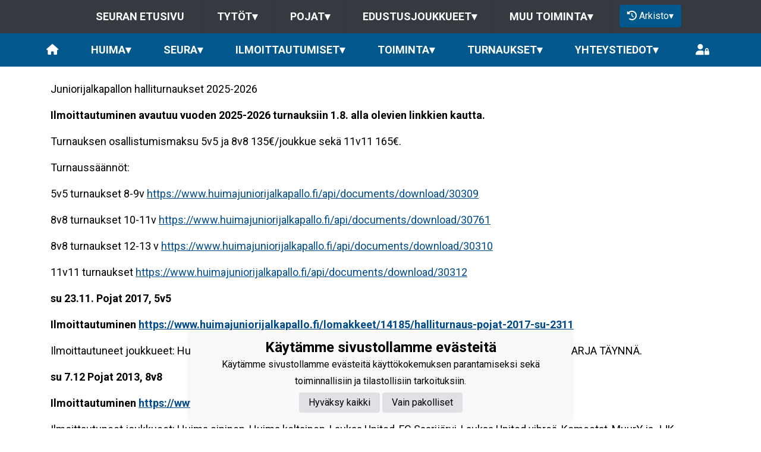

--- FILE ---
content_type: text/html; charset=utf-8
request_url: https://www.huimajuniorijalkapallo.fi/seura/1347/timantti-turnaukset-2022-2023-halli
body_size: 10812
content:
<!DOCTYPE html><html lang="fi"><head><meta charSet="utf-8"/><meta name="viewport" content="width=device-width"/><meta name="description" content="Äänekosken Huiman juniorijalkapallon verkkosivusto"/><meta property="og:description" content="Äänekosken Huiman juniorijalkapallon verkkosivusto"/><meta property="og:image" content="https://static.jopox.fi/huima/logos/logo-600.png"/><meta property="og:site_name" content="Huima Juniorijalkapallo"/><link href="https://static.jopox.fi/huima/css/site_style.css?v=52026" rel="stylesheet"/><link rel="icon" href="https://static.jopox.fi/huima/logos/logo-32.png"/><link href="/css/consent.css" rel="stylesheet"/><title>Huima Juniorijalkapallo - Timantti-turnaukset 2025-2026 halli</title><meta name="robots" content="index,follow"/><meta name="googlebot" content="index,follow"/><meta property="og:title" content="Huima Juniorijalkapallo - Timantti-turnaukset 2025-2026 halli"/><meta name="next-head-count" content="13"/><script async="" src="https://www.googletagmanager.com/gtag/js?id=G-L9XELXMHHR"></script><script>
                            window.dataLayer = window.dataLayer || [];
                            function gtag(){dataLayer.push(arguments);}
                            gtag('js', new Date());
                            
                        </script><link rel="preload" href="/_next/static/css/2158a89587f84499.css" as="style"/><link rel="stylesheet" href="/_next/static/css/2158a89587f84499.css" data-n-g=""/><noscript data-n-css=""></noscript><script defer="" nomodule="" src="/_next/static/chunks/polyfills-c67a75d1b6f99dc8.js"></script><script src="/_next/static/chunks/webpack-a146a8ef8f1e9d05.js" defer=""></script><script src="/_next/static/chunks/framework-79bce4a3a540b080.js" defer=""></script><script src="/_next/static/chunks/main-84fdca922bac5812.js" defer=""></script><script src="/_next/static/chunks/pages/_app-31d1655f476cee2b.js" defer=""></script><script src="/_next/static/chunks/1129-e9b04ac820d5b6e9.js" defer=""></script><script src="/_next/static/chunks/1979-04737c0b24f87541.js" defer=""></script><script src="/_next/static/chunks/1725-32fb1e3eb14f67ff.js" defer=""></script><script src="/_next/static/chunks/9226-805236dc39ca48c5.js" defer=""></script><script src="/_next/static/chunks/pages/seura/%5BnavMenuId%5D/%5Bslug%5D-28767fd6be2008ad.js" defer=""></script><script src="/_next/static/luQ6BC46V79xnmj7u4kBs/_buildManifest.js" defer=""></script><script src="/_next/static/luQ6BC46V79xnmj7u4kBs/_ssgManifest.js" defer=""></script><style id="__jsx-2aa7e0c3ff2aaf4a">.page-transition-enter{opacity:0;-webkit-transform:translate3d(0,20px,0);-moz-transform:translate3d(0,20px,0);transform:translate3d(0,20px,0)}.page-transition-enter-active{opacity:1;-webkit-transform:translate3d(0,0,0);-moz-transform:translate3d(0,0,0);transform:translate3d(0,0,0);-webkit-transition:opacity 300ms,-webkit-transform 300ms;-moz-transition:opacity 300ms,-moz-transform 300ms;-o-transition:opacity 300ms,-o-transform 300ms;transition:opacity 300ms,-webkit-transform 300ms;transition:opacity 300ms,-moz-transform 300ms;transition:opacity 300ms,-o-transform 300ms;transition:opacity 300ms,transform 300ms}.page-transition-exit{opacity:1}.page-transition-exit-active{opacity:0;-webkit-transition:opacity 300ms;-moz-transition:opacity 300ms;-o-transition:opacity 300ms;transition:opacity 300ms}</style></head><body><div id="__next" data-reactroot=""><div class=""><div class="sticky-top"><nav class="menu menu-common"><label for="teamsmenu" id="toggle-menu" class="toggleMenu"><img src="https://static.jopox.fi/huima/logos/logo-300.png" style="height:40px;width:40px" class="mr-2" alt=""/>SEURANAVIGOINTI<span class="drop-icon">▾</span></label><input type="checkbox" class="toggler" id="teamsmenu"/><ul class="main-menu clearfix"><li><a href="/">Seuran etusivu</a></li><li><a href="#">Tytöt<span class="drop-icon">▾</span><label title="Toggle Drop-down" class="drop-icon" for="group_0">▾</label></a><input type="checkbox" id="group_0"/><ul class="sub-menu"><li><a href="/joukkueet/16821">Prinsessafutis</a></li><li><a href="/joukkueet/16823">T2011</a></li><li><a href="/joukkueet/16824">T2012</a></li><li><a href="/joukkueet/16825">T2013</a></li><li><a href="/joukkueet/16826">T2014</a></li><li><a href="/joukkueet/16827">T2015</a></li><li><a href="/joukkueet/16828">T2016</a></li><li><a href="/joukkueet/16830">T2018</a></li><li><a href="/joukkueet/16836">T2019</a></li><li><a href="/joukkueet/16829">T2017</a></li></ul></li><li><a href="#">Pojat<span class="drop-icon">▾</span><label title="Toggle Drop-down" class="drop-icon" for="group_1">▾</label></a><input type="checkbox" id="group_1"/><ul class="sub-menu"><li><a href="/joukkueet/16811">Ritarifutis</a></li><li><a href="/joukkueet/16812">P2010</a></li><li><a href="/joukkueet/16813">P2011</a></li><li><a href="/joukkueet/16814">P2012</a></li><li><a href="/joukkueet/16815">P2013</a></li><li><a href="/joukkueet/16816">P2014</a></li><li><a href="/joukkueet/16817">P2015</a></li><li><a href="/joukkueet/16820">P2018</a></li><li><a href="/joukkueet/16835">P2019</a></li><li><a href="/joukkueet/16818">P2016</a></li><li><a href="/joukkueet/16819">P2017</a></li></ul></li><li><a href="#">Edustusjoukkueet<span class="drop-icon">▾</span><label title="Toggle Drop-down" class="drop-icon" for="group_2">▾</label></a><input type="checkbox" id="group_2"/><ul class="sub-menu"><li><a href="/joukkueet/16810">HuimaUrho</a></li></ul></li><li><a href="#">Muu toiminta<span class="drop-icon">▾</span><label title="Toggle Drop-down" class="drop-icon" for="group_3">▾</label></a><input type="checkbox" id="group_3"/><ul class="sub-menu"><li><a href="/joukkueet/16831">Huima AS-Timantti</a></li><li><a href="/joukkueet/16832">Huimarit (soveltava)</a></li><li><a href="/joukkueet/16833">Perhefutis</a></li><li><a href="/joukkueet/16822">Huimaiset (naisten harraste)</a></li><li><a href="/joukkueet/16837">Suolahden kerho 2019-2021</a></li><li><a href="/joukkueet/16838">Suolahden kerho 2018-2016</a></li><li><a href="/joukkueet/16834">Kävelyfutis</a></li></ul></li><li class="lang-select-menu"></li><li id="seasonMenu" style="margin-left:1rem"><button class="nav-button"><i class="fas fa-history leave"></i> <!-- -->Arkisto<span class="drop-icon">▾</span><label title="Toggle Drop-down" class="drop-icon" for="archivemenu">▾</label></button><input type="checkbox" id="archivemenu"/><ul class="sub-menu"><li><a rel="nofollow" style="cursor:pointer">2025</a></li><li><a rel="nofollow" style="cursor:pointer">2024</a></li><li><a rel="nofollow" style="cursor:pointer">2023</a></li><li><a rel="nofollow" style="cursor:pointer">2022</a></li><li><a rel="nofollow" style="cursor:pointer">2021</a></li><li><a rel="nofollow" style="cursor:pointer">2020</a></li><li><a rel="nofollow" style="cursor:pointer">2019</a></li><li><a rel="nofollow" style="cursor:pointer">2018</a></li><li><a rel="nofollow" style="cursor:pointer">2017</a></li><li><a rel="nofollow" style="cursor:pointer">2016</a></li><li><a rel="nofollow" style="cursor:pointer">2015</a></li></ul></li></ul></nav><nav class="menu menu-primary"><label for="dynamicmenu" class="toggleMenu" id="toggle-menu">Huima Juniorijalkapallo<span class="drop-icon">▾</span></label><input type="checkbox" id="dynamicmenu" class="toggler"/><ul class="main-menu clearfix"><li><a href="/"><i class="fas fa-home"></i></a></li><li><a>Huima<span class="drop-icon">▾</span><label title="Toggle Drop-down" class="drop-icon" for="menu-101">▾</label></a><input type="checkbox" class="toggler" id="menu-101"/><ul class="sub-menu"><li><a href="/uutisarkisto">Uutisarkisto</a></li><li><a href="/ottelut">Ottelut</a></li><li><a href="/lomakkeet">Lomakkeet</a></li><li><a href="/materiaalipankki">Materiaalipankki</a></li><li><a href="/vuorovaraukset">Vuorovaraukset</a></li><li><a href="/tietosuojaseloste">Tietosuojaseloste</a></li></ul></li><li><a>Seura<span class="drop-icon ">▾</span><label title="Toggle Drop-down" class="drop-icon" for="menu-1324">▾</label></a><input type="checkbox" class="toggler" id="menu-1324"/><ul class="sub-menu"><li><a href="/seura/3070/seura">Seura</a></li><li><a href="/seura/1326/historia">Historia</a></li><li><a href="/seura/1325/toiminta-ajatus-ja-strategia">Toiminta-ajatus ja strategia</a></li><li><a href="/seura/1327/organisaatio">Organisaatio</a></li><li><a href="/seura/4371/vastuullisuus-ohjelma-juniorijalkapallo">VASTUULLISUUS OHJELMA JUNIORIJALKAPALLO</a></li><li><a href="/seura/1328/juniorijalkapallon-palkitut-henkilot">Juniorijalkapallon palkitut henkilöt</a></li><li><a href="/seura/1329/juniorijalkapallon-parhaat-tekniikkakisatulokset">Juniorijalkapallon parhaat tekniikkakisatulokset</a></li><li><a href="/seura/2996/veo-kameran-varaaminen">VEO-kameran varaaminen</a></li></ul></li><li><a>Ilmoittautumiset<span class="drop-icon ">▾</span><label title="Toggle Drop-down" class="drop-icon" for="menu-1357">▾</label></a><input type="checkbox" class="toggler" id="menu-1357"/><ul class="sub-menu"><li><a href="https://www.huimajuniorijalkapallo.fi/lomakkeet/14215/drop-out-kysely-vanhemmille-ja-pelaajilla">Drop out kysely</a></li><li><a href="https://www.huimajuniorijalkapallo.fi/lomakkeet/16052/hiihtoloman-maalintekoleiri-23-242">Hiihtoloman maalintekoleiri 23-24.2.</a></li><li><a href="https://www.huimajuniorijalkapallo.fi/lomakkeet/15804/lisaharjoittelu-2015-2017-syntyneille-jakso-2">Lisäharjoittelujakso 2 pelaajat 2015-2017</a></li><li><a href="https://www.huimajuniorijalkapallo.fi/lomakkeet/15805/lisaharjoittelu-2012-2014-syntyneet-jakso-2">Lisäharjoittelujakso 2 pelaajat 2012-2014</a></li><li><a href="https://www.huimajuniorijalkapallo.fi/lomakkeet/15816/jojokoulutus-kevat">Jojokoulutus kevät </a></li><li><a href="https://www.huimajuniorijalkapallo.fi/lomakkeet/15782/prinsessafutis-talvi-2026">Prinsessafutis talvi 2026</a></li><li><a href="https://www.huimajuniorijalkapallo.fi/lomakkeet/15781/ritarifutis-talvi-2026">Ritarifutis talvi 2026</a></li><li><a href="https://www.huimajuniorijalkapallo.fi/lomakkeet/14192/halliturnaus-tytot-2017-ja-2018-su-83">Timantti-turnaus tytöt 2017 ja 2018 su 8.3.</a></li><li><a href="https://www.huimajuniorijalkapallo.fi/lomakkeet/15912/pelaajatietolomake">Pelaajatietolomake</a></li></ul></li><li><a>Toiminta<span class="drop-icon ">▾</span><label title="Toggle Drop-down" class="drop-icon" for="menu-1331">▾</label></a><input type="checkbox" class="toggler" id="menu-1331"/><ul class="sub-menu"><li><a href="/seura/3331/talven-vuorot-2025-2026">Talven vuorot 2025-2026</a></li><li><a href="/seura/2342/vapaat-vuorot-kausi-2025-2026">Vapaat vuorot kausi 2025-2026</a></li><li><a href="/seura/1398/tukea-harrastukseen">Tukea harrastukseen</a></li><li><a href="/seura/1333/kausimaksu">Kausimaksu</a></li><li><a href="/seura/1334/pelipassi-ja-vakuutus">Pelipassi ja vakuutus</a></li><li><a href="/seura/1335/valmennuslinjaus">Valmennuslinjaus</a></li><li><a href="/seura/1336/lisaharjoittelu">Lisäharjoittelu</a></li><li><a href="/seura/1339/maalivahtiharjoittelu">Maalivahtiharjoittelu</a></li><li><a href="/seura/1332/uudelle-pelaajalle">Uudelle pelaajalle</a></li></ul></li><li><a>Turnaukset<span class="drop-icon ">▾</span><label title="Toggle Drop-down" class="drop-icon" for="menu-1345">▾</label></a><input type="checkbox" class="toggler" id="menu-1345"/><ul class="sub-menu"><li><a href="/seura/1346/avauspotku-ja-loppuvihellys-tapahtumat">Avauspotku- ja Loppuvihellys-tapahtumat</a></li><li><a href="/seura/1347/timantti-turnaukset-2025-2026-halli">Timantti-turnaukset 2025-2026 halli</a></li><li><a href="/seura/1348/puulaakifutis-turnaus-2025">Puulaakifutis-turnaus 2025</a></li><li><a href="/seura/1349/huima-as-timantti-turnaus">Huima AS-Timantti turnaus</a></li></ul></li><li><a>Yhteystiedot<span class="drop-icon">▾</span><label title="Toggle Drop-down" class="drop-icon" for="menu-102">▾</label></a><input type="checkbox" class="toggler" id="menu-102"/><ul class="sub-menu"><li><a href="/seura/1350/liikuntapuisto">Liikuntapuisto</a></li><li><a href="/seura/1351/laskutustiedot">Laskutustiedot</a></li><li><a href="/joukkueyhteydet">Toimihenkilöt</a></li><li><a href="/organisaatio">Organisaatio</a></li></ul></li><li class="menu-somelinks"><a target="_blank" rel="noopener noreferrer nofollow" href="https://login.jopox.fi/login?to=70" style="display:inline-block"><i class="fas fa-user-lock"></i></a></li></ul></nav><nav class="menu menu-login"><a target="_blank" class="main-menu clearfix toggleMenu" rel="noopener noreferrer nofollow" id="toggle-menu" href="https://login.jopox.fi/login?to=70" style="display:block">Kirjaudu<i style="float:right" class="fas fa-user-lock"></i></a></nav></div><section id="page-content"><div class="container"><div class="row"><div class="col-12 order-1 order-md-0 py-4"><div class="" id="lightboxWrapper" role="" aria-labelledby=""><div class="lightboxWrapper"><div><p>Juniorijalkapallon halliturnaukset 2025-2026</p><p><strong>Ilmoittautuminen avautuu vuoden 2025-2026 turnauksiin 1.8. alla olevien linkkien kautta.</strong></p><p>Turnauksen osallistumismaksu 5v5 ja 8v8 135€/joukkue sekä 11v11 165€.</p><p>Turnaussäännöt:</p><p>5v5 turnaukset 8-9v <a href="https://www.huimajuniorijalkapallo.fi/api/documents/download/30309">https://www.huimajuniorijalkapallo.fi/api/documents/download/30309</a></p><p>8v8 turnaukset 10-11v <a href="https://www.huimajuniorijalkapallo.fi/api/documents/download/30761">https://www.huimajuniorijalkapallo.fi/api/documents/download/30761</a><a href="https://www.huimajuniorijalkapallo.fi/api/documents/download/30311"></a></p><p>8v8 turnaukset 12-13 v <a href="https://www.huimajuniorijalkapallo.fi/api/documents/download/30310">https://www.huimajuniorijalkapallo.fi/api/documents/download/30310</a></p><p>11v11 turnaukset <a href="https://www.huimajuniorijalkapallo.fi/api/documents/download/30312">https://www.huimajuniorijalkapallo.fi/api/documents/download/30312</a></p><p><strong>su 23.11. Pojat 2017, 5v5 </strong></p><p><strong>Ilmoittautuminen <a href="https://www.huimajuniorijalkapallo.fi/lomakkeet/14185/halliturnaus-pojat-2017-su-2311">https://www.huimajuniorijalkapallo.fi/lomakkeet/14185/halliturnaus-pojat-2017-su-2311</a><a href="https://www.huimajuniorijalkapallo.fi/lomakkeet/11341/halliturnaus-pojat-2016-su-2411"></a></strong></p><p>Ilmoittautuneet joukkueet: Huima, JPS, Team LKP, JIlves/oranssi, JIlves/musta, JJK. Komeetat ja FC Blacbird. SARJA TÄYNNÄ.</p><p><strong>su 7.12 Pojat 2013, 8v8<strong></strong></strong></p><p><strong>Ilmoittautuminen <a href="https://www.huimajuniorijalkapallo.fi/lomakkeet/14186/halliturnaus-pojat-2013-su-712">https://www.huimajuniorijalkapallo.fi/lomakkeet/14186/halliturnaus-pojat-2013-su-712</a><a href="https://www.huimajuniorijalkapallo.fi/lomakkeet/8722/halliturnaus-pojat-2011-su-1012"></a></strong></p><p>Ilmoittautuneet joukkueet: Huima sininen, Huima keltainen, Laukaa United, FC Saarijärvi, Laukaa United vihreä, Komeetat, MuurY ja JJK. SARJA TÄYNNÄ.</p><p><strong>su 14.12. Tytöt 2013 ja 2014, 8v8</strong></p><p><strong>Ilmoittautuminen <a href="https://www.huimajuniorijalkapallo.fi/lomakkeet/14187/halliturnaus-tytot-2013-ja-2014-su-1412">https://www.huimajuniorijalkapallo.fi/lomakkeet/14187/halliturnaus-tytot-2013-ja-2014-su-1412</a><a href="https://www.huimajuniorijalkapallo.fi/lomakkeet/8723/halliturnaus-tytot-2011-ja-2012-su-1712"></a></strong></p><p>Ilmoittautuneet joukkueet: Huima T13, Huima T14, PaRi, JyPK-13, Komeetat, MuurY T12, FCV ja MuurY T11. SARJA TÄYNNÄ.</p><p><strong>su 21.12. Tytöt 2011</strong>, 11v11,</p><p>Ilmoittautuminen <a href="https://www.huimajuniorijalkapallo.fi/lomakkeet/14283/halliturnaus-tytot-2011-su-2112">https://www.huimajuniorijalkapallo.fi/lomakkeet/14283/halliturnaus-tytot-2011-su-2112</a></p><p><a href="https://www.huimajuniorijalkapallo.fi/lomakkeet/14283/halliturnaus-tytot-2011-su-2112"></a>Ilmoittautuneet joukkueet: Huima, WJK/SaPa YJ, JyPK T12 ja MuurY. SARJA TÄYNNÄ.<br></p><p><strong>su 4.1. Pojat 2018, 5v5</strong></p><p><strong>Ilmoittautuminen <a href="https://www.huimajuniorijalkapallo.fi/lomakkeet/14188/halliturnaus-pojat-2018-su-41">https://www.huimajuniorijalkapallo.fi/lomakkeet/14188/halliturnaus-pojat-2018-su-41</a><a href="https://www.huimajuniorijalkapallo.fi/lomakkeet/8724/halliturnaus-pojat-2016-su-71"></a></strong></p><p>Ilmoittautuneet joukkueet: Huima sininen, Huima keltainen, JJK punainen, JJK valkoinen, SaPa, vapaana 3 paikkaa</p><p><strong>su 11.1 Pojat 2010</strong><strong>, 11v11</strong></p><p>Ilmoittautuminen <a href="https://www.huimajuniorijalkapallo.fi/lomakkeet/14284/halliturnaus-pojat-2010-su-111">https://www.huimajuniorijalkapallo.fi/lomakkeet/14284/halliturnaus-pojat-2010-su-111</a></p><p><a href="https://www.huimajuniorijalkapallo.fi/lomakkeet/14284/halliturnaus-pojat-2010-su-111"></a>Ilmoittautuneet joukkueet: Huima, FC Vaajakoski, TEam LKP ja SiPS/Siili YJ. SARJA TÄYNNÄ.<br></p><p><strong>su 18.1. Pojat 2015, 8v8</strong></p><p><strong>Ilmoittautuminen <a href="https://www.huimajuniorijalkapallo.fi/lomakkeet/14189/halliturnaus-pojat-2015-su-181">https://www.huimajuniorijalkapallo.fi/lomakkeet/14189/halliturnaus-pojat-2015-su-181</a></strong></p><p><strong><a href="https://www.huimajuniorijalkapallo.fi/lomakkeet/8725/halliturnaus-pojat-2012-su-221"></a></strong>Ilmoittatuneet joukkueet: Huima, MuurY Reds, JJK, Pet Pet, FC Blackbird, Team LKP, Komeetat ja PaRi. SARJA TÄYNNÄ.</p><p><strong>su 25.1. Tytöt 2012, 11v11</strong>, </p><p>Ilmoittautuminen <a href="https://www.huimajuniorijalkapallo.fi/lomakkeet/14285/halliturnaus-tytot-2012-su-251">https://www.huimajuniorijalkapallo.fi/lomakkeet/14285/halliturnaus-tytot-2012-su-251</a></p><p><a href="https://www.huimajuniorijalkapallo.fi/lomakkeet/14285/halliturnaus-tytot-2012-su-251"></a>Ilmoittautuneet joukkueet: Huima, FC Vaajakoski, WJK/SaPa YJ ja KuPS T14. SARJA TÄYNNÄ.<br></p><p><strong>su 1.2. Tytöt 2015 ja 2016, 8v8</strong></p><p><strong>Ilmoittautuminen <a href="https://www.huimajuniorijalkapallo.fi/lomakkeet/14190/halliturnaus-tytot-2015-ja-2016-su-12">https://www.huimajuniorijalkapallo.fi/lomakkeet/14190/halliturnaus-tytot-2015-ja-2016-su-12</a><a href="https://www.huimajuniorijalkapallo.fi/lomakkeet/8726/halliturnaus-tytot-2013-ja-2014-su-42"></a></strong></p><p>Ilmoittautuneet joukkueet: Huima keltainen, Huima sininen, Kups-16, MuurY, Jypk15-16, Komeetat, Komeetat T2016 ja FCV 15-16. SARJA TÄYNNÄ.</p><p><strong>su 8.2. Pojat 2012, 11v11,</strong> </p><p>Ilmoittautuminen <a href="https://www.huimajuniorijalkapallo.fi/lomakkeet/14286/halliturnaus-pojat-2012-su-82">https://www.huimajuniorijalkapallo.fi/lomakkeet/14286/halliturnaus-pojat-2012-su-82</a></p><p><a href="https://www.huimajuniorijalkapallo.fi/lomakkeet/14286/halliturnaus-pojat-2012-su-82"></a>Ilmoittautuneet joukkueet: Huima, Team LKP/Laukaa, FC Blackbird ja KeuPa. SARJA TÄYNNÄ.<br></p><p><strong>su 15.2. Pojat 2014, 8v8</strong></p><p><strong>Ilmoittautuminen <a href="https://www.huimajuniorijalkapallo.fi/lomakkeet/14191/halliturnaus-pojat-2014-su-152">https://www.huimajuniorijalkapallo.fi/lomakkeet/14191/halliturnaus-pojat-2014-su-152</a><a href="https://www.huimajuniorijalkapallo.fi/lomakkeet/8727/halliturnaus-pojat-2014-su-182"></a></strong></p><p>Ilmoittautuneet joukkueet: Huima keltainen, Huima sininen, FC Saarijärvi, MuurY, PaRi Musta, FC Blackbird, RaikU ja FC JPS. SARJA TÄYNNÄ.</p><p><strong>su 22.2. Pojat 2011, 11v11</strong> </p><p>Ilmoittautuminen <a href="https://www.huimajuniorijalkapallo.fi/lomakkeet/14287/halliturnaus-pojat-2011-su-222">https://www.huimajuniorijalkapallo.fi/lomakkeet/14287/halliturnaus-pojat-2011-su-222</a></p><p><a href="https://www.huimajuniorijalkapallo.fi/lomakkeet/14287/halliturnaus-pojat-2011-su-222"></a>Ilmoittautuneet joukkueet Huima, FC Vaajakoski, FC Siili YJ ja Team LKP. SARJA TÄYNNÄ.<br></p><p><strong>Su 8.3. Tytöt 2017 ja 2018, 5v5</strong></p><p><strong>Ilmoittautuminen <a href="https://www.huimajuniorijalkapallo.fi/lomakkeet/14192/halliturnaus-tytot-2017-ja-2018-su-83">https://www.huimajuniorijalkapallo.fi/lomakkeet/14192/halliturnaus-tytot-2017-ja-2018-su-83</a><a href="https://www.huimajuniorijalkapallo.fi/lomakkeet/8728/halliturnaus-tytot-2015-ja-2016-su-103"></a></strong></p><p>Ilmoittautuneet joukkueet: Huima keltainen, Huima sininen, ToU, PaRi, KuPS T9, Komeetat,  vapaana 2 paikkaa.</p><p><strong>Su 15.3. Pojat 2016, 8v8</strong></p><p><strong></strong><strong>Ilmoittautuminen <a href="https://www.huimajuniorijalkapallo.fi/lomakkeet/14193/halliturnaus-pojat-2016-su-153">https://www.huimajuniorijalkapallo.fi/lomakkeet/14193/halliturnaus-pojat-2016-su-153</a><a href="https://www.huimajuniorijalkapallo.fi/lomakkeet/11471/halliturnaus-pojat-2015-su-163"></a></strong></p><p>Ilmoittautuneet joukkueet: Huima keltainen, Huima sininen, MuurY Blacks, Team LKP, FC Blackbird, Komeetat Pluto, FC Vaajakoski ja Akaa yj. SARJA TÄYNNÄ.<br></p></div></div></div><div><button aria-label="facebook" class="react-share__ShareButton" style="background-color:transparent;border:none;padding:0;font:inherit;color:inherit;cursor:pointer"><svg viewBox="0 0 64 64" width="36" height="36"><circle cx="32" cy="32" r="31" fill="#3b5998"></circle><path d="M34.1,47V33.3h4.6l0.7-5.3h-5.3v-3.4c0-1.5,0.4-2.6,2.6-2.6l2.8,0v-4.8c-0.5-0.1-2.2-0.2-4.1-0.2 c-4.1,0-6.9,2.5-6.9,7V28H24v5.3h4.6V47H34.1z" fill="white"></path></svg></button><button aria-label="twitter" class="react-share__ShareButton" style="background-color:transparent;border:none;padding:0;font:inherit;color:inherit;cursor:pointer"><img src="/images/x_logo.png"/></button><button aria-label="whatsapp" class="react-share__ShareButton" style="background-color:transparent;border:none;padding:0;font:inherit;color:inherit;cursor:pointer"><svg viewBox="0 0 64 64" width="36" height="36"><circle cx="32" cy="32" r="31" fill="#25D366"></circle><path d="m42.32286,33.93287c-0.5178,-0.2589 -3.04726,-1.49644 -3.52105,-1.66732c-0.4712,-0.17346 -0.81554,-0.2589 -1.15987,0.2589c-0.34175,0.51004 -1.33075,1.66474 -1.63108,2.00648c-0.30032,0.33658 -0.60064,0.36247 -1.11327,0.12945c-0.5178,-0.2589 -2.17994,-0.80259 -4.14759,-2.56312c-1.53269,-1.37217 -2.56312,-3.05503 -2.86603,-3.57283c-0.30033,-0.5178 -0.03366,-0.80259 0.22524,-1.06149c0.23301,-0.23301 0.5178,-0.59547 0.7767,-0.90616c0.25372,-0.31068 0.33657,-0.5178 0.51262,-0.85437c0.17088,-0.36246 0.08544,-0.64725 -0.04402,-0.90615c-0.12945,-0.2589 -1.15987,-2.79613 -1.58964,-3.80584c-0.41424,-1.00971 -0.84142,-0.88027 -1.15987,-0.88027c-0.29773,-0.02588 -0.64208,-0.02588 -0.98382,-0.02588c-0.34693,0 -0.90616,0.12945 -1.37736,0.62136c-0.4712,0.5178 -1.80194,1.76053 -1.80194,4.27186c0,2.51134 1.84596,4.945 2.10227,5.30747c0.2589,0.33657 3.63497,5.51458 8.80262,7.74113c1.23237,0.5178 2.1903,0.82848 2.94111,1.08738c1.23237,0.38836 2.35599,0.33657 3.24402,0.20712c0.99159,-0.15534 3.04985,-1.24272 3.47963,-2.45956c0.44013,-1.21683 0.44013,-2.22654 0.31068,-2.45955c-0.12945,-0.23301 -0.46601,-0.36247 -0.98382,-0.59548m-9.40068,12.84407l-0.02589,0c-3.05503,0 -6.08417,-0.82849 -8.72495,-2.38189l-0.62136,-0.37023l-6.47252,1.68286l1.73463,-6.29129l-0.41424,-0.64725c-1.70875,-2.71846 -2.6149,-5.85116 -2.6149,-9.07706c0,-9.39809 7.68934,-17.06155 17.15993,-17.06155c4.58253,0 8.88029,1.78642 12.11655,5.02268c3.23625,3.21036 5.02267,7.50812 5.02267,12.06476c-0.0078,9.3981 -7.69712,17.06155 -17.14699,17.06155m14.58906,-31.58846c-3.93529,-3.80584 -9.1133,-5.95471 -14.62789,-5.95471c-11.36055,0 -20.60848,9.2065 -20.61625,20.52564c0,3.61684 0.94757,7.14565 2.75211,10.26282l-2.92557,10.63564l10.93337,-2.85309c3.0136,1.63108 6.4052,2.4958 9.85634,2.49839l0.01037,0c11.36574,0 20.61884,-9.2091 20.62403,-20.53082c0,-5.48093 -2.14111,-10.64081 -6.03239,-14.51915" fill="white"></path></svg></button><button aria-label="facebookmessenger" class="react-share__ShareButton" style="background-color:transparent;border:none;padding:0;font:inherit;color:inherit;cursor:pointer"><svg viewBox="0 0 64 64" width="36" height="36"><circle cx="32" cy="32" r="31" fill="#2196F3"></circle><path d="M 53.066406 21.871094 C 52.667969 21.339844 51.941406 21.179688 51.359375 21.496094 L 37.492188 29.058594 L 28.867188 21.660156 C 28.339844 21.207031 27.550781 21.238281 27.054688 21.730469 L 11.058594 37.726562 C 10.539062 38.25 10.542969 39.09375 11.0625 39.613281 C 11.480469 40.027344 12.121094 40.121094 12.640625 39.839844 L 26.503906 32.28125 L 35.136719 39.679688 C 35.667969 40.132812 36.457031 40.101562 36.949219 39.609375 L 52.949219 23.613281 C 53.414062 23.140625 53.464844 22.398438 53.066406 21.871094 Z M 53.066406 21.871094" fill="white"></path></svg></button></div></div></div></div></section><footer class="pb-4"><div class="container"><div class="row"><div class="col-md-3 text-left pt-4"><img src="https://static.jopox.fi/huima/logos/logo-300.png" width="auto" style="height:80px;width:80px" alt="Huima Juniorijalkapallo"/><br/><br/><a style="color:var(--primarytextcolor)" href="/tietosuojaseloste">Tietosuojaseloste</a></div><div class="col-md-4 text-left pt-4"><div><p>Juniorijalkapallo Huima</p><p>minna.porrassalmi@huimajuniorijalkapallo.fi</p><p>@huimajuniorijalkapallo</p></div></div><div class="col-md-5 text-left text-sm-right somelinks pt-4"><div class="row"><div class="col-12 mb-4"><a aria-label="Facebook" target="_blank" rel="noopener noreferrer nofollow" href="https://www.facebook.com/huimajuniorijalkapallo/" class="pr-3 pr-sm-0 pl-sm-3"><i class="fab fa-facebook-f"></i></a></div><div class="col-12 mt-4">Powered by <a target="_blank" rel="noopener noreferrer" href="https://www.jopox.fi"><img src="/images/jopox-logo.png" width="90" alt="Jopox"/></a></div></div></div></div></div></footer><div id="cookie-consent-banner" class="cookie-consent-banner"><h3>Käytämme sivustollamme evästeitä</h3><p>Käytämme sivustollamme evästeitä käyttökokemuksen parantamiseksi sekä toiminnallisiin ja tilastollisiin tarkoituksiin.</p><button id="btn-accept-all" class="cookie-consent-button btn-accept">Hyväksy kaikki</button><button id="btn-accept-necessary" class="cookie-consent-button btn-grayscale">Vain pakolliset</button></div><script src="/scripts/consent.js"></script></div></div><script id="__NEXT_DATA__" type="application/json">{"props":{"initialI18nStore":{"fi":{"common":{"paymentProvider":"Maksupalveluntarjoaja","asPaymentProvider":"Maksunvälityspalvelun toteuttajana ja maksupalveluntarjoajana toimii Paytrail Oyj (2122839-7) yhteistyössä suomalaisten pankkien ja luottolaitosten kanssa. Paytrail Oyj näkyy maksun saajana tiliotteella tai korttilaskulla ja välittää maksun kauppiaalle. Paytrail Oyj:llä on maksulaitoksen toimilupa. Reklamaatiotapauksissa pyydämme ottamaan ensisijaisesti yhteyttä tuotteen toimittajaan.","aboutPaying":"https://www.paytrail.com/kuluttaja/tietoa-maksamisesta","invoiceNotFound":"Laskua ei löytynyt","gamesTitle":"Ottelut","gameTitle":"Ottelu","shortDateTitle":"Pvm","place":"Paikka","time":"Aika","league":"Sarja","team":"Joukkue","game":"Ottelu","trainings":"Harjoitukset","event":"Tapahtuma","result":"Tulos","noGames":"Ei otteluita","noNews":"Ei uutisia","newsTitle":"Otsikko","newsDate":"Pvm","newsArchive":"Uutisarkisto","months":["Tammikuu","Helmikuu","Maaliskuu","Huhtikuu","Toukokuu","Kesäkuu","Heinäkuu","Elokuu","Syyskuu","Lokakuu","Marraskuu","Joulukuu"],"shortMonthts":["TAM","HEL","MAA","HUH","TOU","KES","HEI","ELO","SYY","LOK","MAR","JOU"],"shortDays":["Ma","Ti","Ke","To","Pe","La","Su"],"frontPage":"Etusivu","clubfrontPage":"Seuran etusivu","competitionList":"Ottelulista","competitions":"Kilpailut","morenews":"Lisää uutisia","anews":"Uutinen","agame":"Ottelut","calendar":"Tapahtumakalenteri","statsTitle":"Tilastot","gamePrepuff":"Otteluennakko","gameReport":"Otteluraportti","subsiteCompetitions":"Joukkueen seuraavat ottelut","gameList":"Ottelulista","newsArchiveLoadmore":"Lataa lisää","theTeamList":"Joukkue","theOfficialsList":"Toimihenkilöt","subsiteTeamlist":"Joukkue","subsiteOfficialslist":"Toimihenkilöt","subsiteNewsList":"Uutisarkisto","subsiteGameList":"Ottelut","queriesListing":"Lomakkeet","dataPrivacy":"Tietosuojaseloste","subsiteFrontPage":"Etusivu","newsListing":"Uutisarkisto","gameListing":"Ottelut","subsiteListing":"Joukkueet","subsiteListingGroups":"Ryhmät","subsiteOfficialsListing":"Joukkueyhteydet","organisationListing":"Organisaatio","frontpage":"Etusivu","paymentMethod_mobile":"Mobiilimaksutavat","paymentMethod_bank":"Pankkimaksutavat","paymentMethod_creditcard":"Korttimaksutavat","paymentMethod_credit":"Lasku- ja osamaksutavat","otherNews":"Lisää uutisia","newslist":"Uutislista","teamsandcontacts":"Joukkueet ja yhteyshenkilöt","selectRole":"Valitse rooli","sectionandsubsite":"Joukkue","personrole":"Rooli","personname":"Nimi","documents":"Materiaalipankki","sportTexts":[{"gameTitle":"Ottelu","groupsTitle":"Joukkueet","subsiteTeamlist":"Joukkue","subsiteCompetitionlist":"Ottelut","competitionPrepuff":"Otteluennakko","competitionReport":"Otteluraportti","competitionType":"Sarja","competitionList":"Ottelulista","nextGamesTitle":"Joukkueen ajankohtaiset ottelut","noCompetitions":"Ei otteluita","subsiteListLatestNews":"Joukkueen uusimmat uutiset","subsiteNewsList":"Joukkueen uutisarkisto","recentCompetitions":"Viimeisimmät ottelut"},{"gameTitle":"Kilpailu","groupsTitle":"Ryhmät","subsiteTeamlist":"Ryhmä","subsiteCompetitionlist":"Kilpailut","competitionPrepuff":"Kisaennakko","competitionReport":"Kisaraportti","competitionType":"Kilpailuluokitus","competitionList":"Kilpailulista","nextGamesTitle":"Ryhmän ajankohtaiset kilpailut","noCompetitions":"Ei kilpailuja","subsiteListLatestNews":"Ryhmän uusimmat uutiset","subsiteNewsList":"Ryhmän uutisarkisto","recentCompetitions":"Viimeisimmät kilpailut"}],"showAll":"Näytä kaikki","contactInformationMenu":"Yhteystiedot","category":"Luokittelu","description":"Kuvaus","name":"Nimi","teamDocuments":"Joukkueen materiaalit","clubDocuments":"Seuran materiaalit","published":"Julkaistu","latestNews":"Uusimmat uutiset","sitelatestNews":"Seuran uusimmat","sectionlatestNews":"Jaoston uusimmat","siteNewsList":"Seuran uutisarkisto","sectionNewsList":"Jaoston uutisarkisto","noDocuments":"Ei dokumentteja","siteMenu":"SEURANAVIGOINTI","clock":"Klo","futureEvents":"Tulevat tapahtumat","eventsOfday":"Tapahtumat ","login":"Kirjaudu","closeModal":"Sulje","email":"Sähköposti","phone":"Puhelin","newsarchive":"Uutisarkisto","forms":"Lomakkeet","privacyPolicy":"Tietosuojaseloste","privacyPolicyFull":"Tietosuojaseloste","news":"Uutiset","paymentReceiver":"Maksun saaja","invoiceBuyer":"Laskutettava","invoiceNumber":"Laskunumero","invoiceIsPayed":"Lasku on maksettu","invoiceIsCredited":"Lasku on hyvitetty","immediatePayment":"Maksu suoritetaan välittömästi","alv0Text":"alv 0% yleishyödyllinen yhteisö AVL 4 §","product":"Tuote","amount":"Määrä","aPrice":"À-Hinta","alv":"Alv","discount":"Alennus","total":"Yhteensä","thankYou":"Kiitos","paymentSuccess":"Maksu vastaanotettiin onnistuneesti","paymentFailed":"Maksu epäonnistui","lpReservations":"Vuorovaraukset","formCloses":"Lomake sulkeutuu","formPlaces":"Paikkoja","formOpen":"Avaa lomake tästä","noForms":"Ei lomakkeita","sectionMenu":"Jaostovalikko","resultService":"Tulospalvelu","archive":"Arkisto","leaveArchive":"POISTU ARKISTOSTA","seasonFrontpage":"Kauden etusivu","archiveView":"Arkistonäkymä","browsingArchive":"Selaat arkistonäkymää","cookieSettings":"Käytämme sivustollamme evästeitä","cookieText":"Käytämme sivustollamme evästeitä käyttökokemuksen parantamiseksi sekä toiminnallisiin ja tilastollisiin tarkoituksiin.","acceptAll":"Hyväksy kaikki","onlyNecessary":"Vain pakolliset"}}},"initialLanguage":"fi","i18nServerInstance":null,"pageProps":{"siteData":{"name":"Huima Juniorijalkapallo","shortName":"Huima","officialShortName":"Huima","metaDescription":"Äänekosken Huiman juniorijalkapallon verkkosivusto","metaKeywords":null,"staticUrl":"https://static.jopox.fi/huima","sections":[{"id":33,"name":"Huima Juniorijalkapallo","url":"","portalType":1,"seasonid":782,"sectionSubsiteId":15517,"seasons":[{"id":735,"name":"2025","seasonData":null},{"id":648,"name":"2024","seasonData":null},{"id":571,"name":"2023","seasonData":null},{"id":502,"name":"2022","seasonData":null},{"id":435,"name":"2021","seasonData":null},{"id":376,"name":"2020","seasonData":null},{"id":315,"name":"2019","seasonData":null},{"id":263,"name":"2018","seasonData":null},{"id":207,"name":"2017","seasonData":null},{"id":177,"name":"2016","seasonData":null},{"id":154,"name":"2015","seasonData":null}],"subsiteGroups":[{"title":"Tytöt","subsites":[{"id":16821,"name":"Prinsessafutis","sportType":0,"isLink":false,"url":"minna.porrassalmi"},{"id":16823,"name":"T2011","sportType":0,"isLink":false,"url":"minna.porrassalmi"},{"id":16824,"name":"T2012","sportType":0,"isLink":false,"url":"minna.porrassalmi"},{"id":16825,"name":"T2013","sportType":0,"isLink":false,"url":"minna.porrassalmi"},{"id":16826,"name":"T2014","sportType":0,"isLink":false,"url":"minna.porrassalmi"},{"id":16827,"name":"T2015","sportType":0,"isLink":false,"url":"minna.porrassalmi"},{"id":16828,"name":"T2016","sportType":0,"isLink":false,"url":"minna.porrassalmi"},{"id":16830,"name":"T2018","sportType":0,"isLink":false,"url":"minna.porrassalmi"},{"id":16836,"name":"T2019","sportType":0,"isLink":false,"url":""},{"id":16829,"name":"T2017","sportType":0,"isLink":false,"url":"minna.porrassalmi"}]},{"title":"Pojat","subsites":[{"id":16811,"name":"Ritarifutis","sportType":0,"isLink":false,"url":"minna.porrassalmi"},{"id":16812,"name":"P2010","sportType":0,"isLink":false,"url":"minna.porrassalmi"},{"id":16813,"name":"P2011","sportType":0,"isLink":false,"url":"minna.porrassalmi"},{"id":16814,"name":"P2012","sportType":0,"isLink":false,"url":"minna.porrassalmi"},{"id":16815,"name":"P2013","sportType":0,"isLink":false,"url":"minna.porrassalmi"},{"id":16816,"name":"P2014","sportType":0,"isLink":false,"url":"minna.porrassalmi"},{"id":16817,"name":"P2015","sportType":0,"isLink":false,"url":"minna.porrassalmi"},{"id":16820,"name":"P2018","sportType":0,"isLink":false,"url":"minna.porrassalmi"},{"id":16835,"name":"P2019","sportType":0,"isLink":false,"url":""},{"id":16818,"name":"P2016","sportType":0,"isLink":false,"url":"minna.porrassalmi"},{"id":16819,"name":"P2017","sportType":0,"isLink":false,"url":"minna.porrassalmi"}]},{"title":"Edustusjoukkueet","subsites":[{"id":16810,"name":"HuimaUrho","sportType":0,"isLink":false,"url":"minna.porrassalmi"}]},{"title":"Muu toiminta","subsites":[{"id":16831,"name":"Huima AS-Timantti","sportType":0,"isLink":false,"url":"minna.porrassalmi"},{"id":16832,"name":"Huimarit (soveltava)","sportType":0,"isLink":false,"url":"minna.porrassalmi"},{"id":16833,"name":"Perhefutis","sportType":0,"isLink":false,"url":"minna.porrassalmi"},{"id":16822,"name":"Huimaiset (naisten harraste)","sportType":0,"isLink":false,"url":"minna.porrassalmi"},{"id":16837,"name":"Suolahden kerho 2019-2021","sportType":1,"isLink":false,"url":""},{"id":16838,"name":"Suolahden kerho 2018-2016","sportType":0,"isLink":false,"url":""},{"id":16834,"name":"Kävelyfutis","sportType":0,"isLink":false,"url":"minna.porrassalmi"}]}],"menus":[{"id":1324,"title":"Seura","menuType":2,"parentId":null,"url":"","slug":"seura","virtualParent":null,"children":[{"id":3070,"title":"Seura","menuType":1,"parentId":1324,"url":null,"slug":"seura","virtualParent":null,"children":[]},{"id":1326,"title":"Historia","menuType":1,"parentId":1324,"url":null,"slug":"historia","virtualParent":null,"children":[]},{"id":1325,"title":"Toiminta-ajatus ja strategia","menuType":1,"parentId":1324,"url":null,"slug":"toiminta-ajatus-ja-strategia","virtualParent":null,"children":[]},{"id":1327,"title":"Organisaatio","menuType":1,"parentId":1324,"url":null,"slug":"organisaatio","virtualParent":null,"children":[]},{"id":4371,"title":"VASTUULLISUUS OHJELMA JUNIORIJALKAPALLO","menuType":1,"parentId":1324,"url":null,"slug":"vastuullisuus-ohjelma-juniorijalkapallo","virtualParent":null,"children":[]},{"id":1328,"title":"Juniorijalkapallon palkitut henkilöt","menuType":1,"parentId":1324,"url":null,"slug":"juniorijalkapallon-palkitut-henkilot","virtualParent":null,"children":[]},{"id":1329,"title":"Juniorijalkapallon parhaat tekniikkakisatulokset","menuType":1,"parentId":1324,"url":null,"slug":"juniorijalkapallon-parhaat-tekniikkakisatulokset","virtualParent":null,"children":[]},{"id":2996,"title":"VEO-kameran varaaminen","menuType":1,"parentId":1324,"url":null,"slug":"veo-kameran-varaaminen","virtualParent":null,"children":[]}]},{"id":1357,"title":"Ilmoittautumiset","menuType":2,"parentId":null,"url":null,"slug":"ilmoittautumiset","virtualParent":null,"children":[{"id":4830,"title":"Drop out kysely","menuType":3,"parentId":1357,"url":"https://www.huimajuniorijalkapallo.fi/lomakkeet/14215/drop-out-kysely-vanhemmille-ja-pelaajilla","slug":"drop-out-kysely","virtualParent":null,"children":[]},{"id":4771,"title":"Hiihtoloman maalintekoleiri 23-24.2.","menuType":3,"parentId":1357,"url":"https://www.huimajuniorijalkapallo.fi/lomakkeet/16052/hiihtoloman-maalintekoleiri-23-242","slug":"hiihtoloman-maalintekoleiri-23-242","virtualParent":null,"children":[]},{"id":4766,"title":"Lisäharjoittelujakso 2 pelaajat 2015-2017","menuType":3,"parentId":1357,"url":"https://www.huimajuniorijalkapallo.fi/lomakkeet/15804/lisaharjoittelu-2015-2017-syntyneille-jakso-2","slug":"lisaharjoittelujakso-2-pelaajat-2015-2017","virtualParent":null,"children":[]},{"id":4768,"title":"Lisäharjoittelujakso 2 pelaajat 2012-2014","menuType":3,"parentId":1357,"url":"https://www.huimajuniorijalkapallo.fi/lomakkeet/15805/lisaharjoittelu-2012-2014-syntyneet-jakso-2","slug":"lisaharjoittelujakso-2-pelaajat-2012-2014","virtualParent":null,"children":[]},{"id":4767,"title":"Jojokoulutus kevät ","menuType":3,"parentId":1357,"url":"https://www.huimajuniorijalkapallo.fi/lomakkeet/15816/jojokoulutus-kevat","slug":"jojokoulutus-kevat","virtualParent":null,"children":[]},{"id":4183,"title":"Prinsessafutis talvi 2026","menuType":3,"parentId":1357,"url":"https://www.huimajuniorijalkapallo.fi/lomakkeet/15782/prinsessafutis-talvi-2026","slug":"prinsessafutis-talvi-2026","virtualParent":null,"children":[]},{"id":4065,"title":"Ritarifutis talvi 2026","menuType":3,"parentId":1357,"url":"https://www.huimajuniorijalkapallo.fi/lomakkeet/15781/ritarifutis-talvi-2026","slug":"ritarifutis-talvi-2026","virtualParent":null,"children":[]},{"id":3435,"title":"Timantti-turnaus tytöt 2017 ja 2018 su 8.3.","menuType":3,"parentId":1357,"url":"https://www.huimajuniorijalkapallo.fi/lomakkeet/14192/halliturnaus-tytot-2017-ja-2018-su-83","slug":"timantti-turnaus-tytot-2017-ja-2018-su-83","virtualParent":null,"children":[]},{"id":1412,"title":"Pelaajatietolomake","menuType":3,"parentId":1357,"url":"https://www.huimajuniorijalkapallo.fi/lomakkeet/15912/pelaajatietolomake","slug":"pelaajatietolomake","virtualParent":null,"children":[]}]},{"id":1331,"title":"Toiminta","menuType":2,"parentId":null,"url":null,"slug":"toiminta","virtualParent":null,"children":[{"id":3331,"title":"Talven vuorot 2025-2026","menuType":1,"parentId":1331,"url":null,"slug":"talven-vuorot-2025-2026","virtualParent":null,"children":[]},{"id":2342,"title":"Vapaat vuorot kausi 2025-2026","menuType":1,"parentId":1331,"url":null,"slug":"vapaat-vuorot-kausi-2025-2026","virtualParent":null,"children":[]},{"id":1398,"title":"Tukea harrastukseen","menuType":1,"parentId":1331,"url":null,"slug":"tukea-harrastukseen","virtualParent":null,"children":[]},{"id":1333,"title":"Kausimaksu","menuType":1,"parentId":1331,"url":null,"slug":"kausimaksu","virtualParent":null,"children":[]},{"id":1334,"title":"Pelipassi ja vakuutus","menuType":1,"parentId":1331,"url":null,"slug":"pelipassi-ja-vakuutus","virtualParent":null,"children":[]},{"id":1335,"title":"Valmennuslinjaus","menuType":1,"parentId":1331,"url":null,"slug":"valmennuslinjaus","virtualParent":null,"children":[]},{"id":1336,"title":"Lisäharjoittelu","menuType":1,"parentId":1331,"url":null,"slug":"lisaharjoittelu","virtualParent":null,"children":[]},{"id":1339,"title":"Maalivahtiharjoittelu","menuType":1,"parentId":1331,"url":null,"slug":"maalivahtiharjoittelu","virtualParent":null,"children":[]},{"id":1332,"title":"Uudelle pelaajalle","menuType":1,"parentId":1331,"url":null,"slug":"uudelle-pelaajalle","virtualParent":null,"children":[]}]},{"id":1345,"title":"Turnaukset","menuType":2,"parentId":null,"url":null,"slug":"turnaukset","virtualParent":null,"children":[{"id":1346,"title":"Avauspotku- ja Loppuvihellys-tapahtumat","menuType":1,"parentId":1345,"url":null,"slug":"avauspotku-ja-loppuvihellys-tapahtumat","virtualParent":null,"children":[]},{"id":1347,"title":"Timantti-turnaukset 2025-2026 halli","menuType":1,"parentId":1345,"url":null,"slug":"timantti-turnaukset-2025-2026-halli","virtualParent":null,"children":[]},{"id":1348,"title":"Puulaakifutis-turnaus 2025","menuType":1,"parentId":1345,"url":null,"slug":"puulaakifutis-turnaus-2025","virtualParent":null,"children":[]},{"id":1349,"title":"Huima AS-Timantti turnaus","menuType":1,"parentId":1345,"url":null,"slug":"huima-as-timantti-turnaus","virtualParent":null,"children":[]}]}],"siteMenus":[],"contactMenus":[{"id":1350,"title":"Liikuntapuisto","menuType":1,"parentId":null,"url":null,"slug":"liikuntapuisto","virtualParent":2,"children":[]},{"id":1351,"title":"Laskutustiedot","menuType":1,"parentId":null,"url":null,"slug":"laskutustiedot","virtualParent":2,"children":[]}],"showSiteMenu":true,"showContactsMenu":true,"sectionSportType":0}],"language":0,"languages":[0],"isJopoxSite":true,"siteCmsType":1,"someLinks":[{"someType":"facebook","link":null,"module":true,"url":"https://www.facebook.com/huimajuniorijalkapallo/"}],"footerContent":"\u003cp\u003eJuniorijalkapallo Huima\u003c/p\u003e\u003cp\u003eminna.porrassalmi@huimajuniorijalkapallo.fi\u003c/p\u003e\u003cp\u003e@huimajuniorijalkapallo\u003c/p\u003e","hasJopoxAdNetwork":true,"hasLpReservations":true,"lockerRoomUrl":"https://login.jopox.fi/login?to=70","analyticsCode":"G-8CFEVW5GH0","metadataDatabase":1,"allSubsites":[16821,16823,16824,16825,16826,16827,16828,16830,16836,16829,16811,16812,16813,16814,16815,16816,16817,16820,16835,16818,16819,16810,16831,16832,16833,16822,16837,16838,16834],"shortUrls":[],"externalScripts":[],"subsiteMenus":{},"subsiteSomeLinks":{},"sectionSomeLinks":{}},"content":{"id":1347,"title":"Timantti-turnaukset 2025-2026 halli","menuType":1,"parentId":1345,"url":null,"content":"\u003cp\u003eJuniorijalkapallon halliturnaukset 2025-2026\u003c/p\u003e\u003cp\u003e\u003cstrong\u003eIlmoittautuminen avautuu vuoden 2025-2026 turnauksiin 1.8. alla olevien linkkien kautta.\u003c/strong\u003e\u003c/p\u003e\u003cp\u003eTurnauksen osallistumismaksu 5v5 ja 8v8 135€/joukkue sekä 11v11 165€.\u003c/p\u003e\u003cp\u003eTurnaussäännöt:\u003c/p\u003e\u003cp\u003e5v5 turnaukset 8-9v \u003ca href=\"https://www.huimajuniorijalkapallo.fi/api/documents/download/30309\"\u003ehttps://www.huimajuniorijalkapallo.fi/api/documents/download/30309\u003c/a\u003e\u003c/p\u003e\u003cp\u003e8v8 turnaukset 10-11v \u003ca href=\"https://www.huimajuniorijalkapallo.fi/api/documents/download/30761\"\u003ehttps://www.huimajuniorijalkapallo.fi/api/documents/download/30761\u003c/a\u003e\u003ca href=\"https://www.huimajuniorijalkapallo.fi/api/documents/download/30311\"\u003e\u003c/a\u003e\u003c/p\u003e\u003cp\u003e8v8 turnaukset 12-13 v \u003ca href=\"https://www.huimajuniorijalkapallo.fi/api/documents/download/30310\"\u003ehttps://www.huimajuniorijalkapallo.fi/api/documents/download/30310\u003c/a\u003e\u003c/p\u003e\u003cp\u003e11v11 turnaukset \u003ca href=\"https://www.huimajuniorijalkapallo.fi/api/documents/download/30312\"\u003ehttps://www.huimajuniorijalkapallo.fi/api/documents/download/30312\u003c/a\u003e\u003c/p\u003e\u003cp\u003e\u003cstrong\u003esu 23.11. Pojat 2017, 5v5 \u003c/strong\u003e\u003c/p\u003e\u003cp\u003e\u003cstrong\u003eIlmoittautuminen \u003ca href=\"https://www.huimajuniorijalkapallo.fi/lomakkeet/14185/halliturnaus-pojat-2017-su-2311\"\u003ehttps://www.huimajuniorijalkapallo.fi/lomakkeet/14185/halliturnaus-pojat-2017-su-2311\u003c/a\u003e\u003ca href=\"https://www.huimajuniorijalkapallo.fi/lomakkeet/11341/halliturnaus-pojat-2016-su-2411\"\u003e\u003c/a\u003e\u003c/strong\u003e\u003c/p\u003e\u003cp\u003eIlmoittautuneet joukkueet: Huima, JPS, Team LKP, JIlves/oranssi, JIlves/musta, JJK. Komeetat ja FC Blacbird. SARJA TÄYNNÄ.\u003c/p\u003e\u003cp\u003e\u003cstrong\u003esu 7.12 Pojat 2013, 8v8\u003cstrong\u003e\u003c/strong\u003e\u003c/strong\u003e\u003c/p\u003e\u003cp\u003e\u003cstrong\u003eIlmoittautuminen \u003ca href=\"https://www.huimajuniorijalkapallo.fi/lomakkeet/14186/halliturnaus-pojat-2013-su-712\"\u003ehttps://www.huimajuniorijalkapallo.fi/lomakkeet/14186/halliturnaus-pojat-2013-su-712\u003c/a\u003e\u003ca href=\"https://www.huimajuniorijalkapallo.fi/lomakkeet/8722/halliturnaus-pojat-2011-su-1012\"\u003e\u003c/a\u003e\u003c/strong\u003e\u003c/p\u003e\u003cp\u003eIlmoittautuneet joukkueet: Huima sininen, Huima keltainen, Laukaa United, FC Saarijärvi, Laukaa United vihreä, Komeetat, MuurY ja JJK. SARJA TÄYNNÄ.\u003c/p\u003e\u003cp\u003e\u003cstrong\u003esu 14.12. Tytöt 2013 ja 2014, 8v8\u003c/strong\u003e\u003c/p\u003e\u003cp\u003e\u003cstrong\u003eIlmoittautuminen \u003ca href=\"https://www.huimajuniorijalkapallo.fi/lomakkeet/14187/halliturnaus-tytot-2013-ja-2014-su-1412\"\u003ehttps://www.huimajuniorijalkapallo.fi/lomakkeet/14187/halliturnaus-tytot-2013-ja-2014-su-1412\u003c/a\u003e\u003ca href=\"https://www.huimajuniorijalkapallo.fi/lomakkeet/8723/halliturnaus-tytot-2011-ja-2012-su-1712\"\u003e\u003c/a\u003e\u003c/strong\u003e\u003c/p\u003e\u003cp\u003eIlmoittautuneet joukkueet: Huima T13, Huima T14, PaRi, JyPK-13, Komeetat, MuurY T12, FCV ja MuurY T11. SARJA TÄYNNÄ.\u003c/p\u003e\u003cp\u003e\u003cstrong\u003esu 21.12. Tytöt 2011\u003c/strong\u003e, 11v11,\u003c/p\u003e\u003cp\u003eIlmoittautuminen \u003ca href=\"https://www.huimajuniorijalkapallo.fi/lomakkeet/14283/halliturnaus-tytot-2011-su-2112\"\u003ehttps://www.huimajuniorijalkapallo.fi/lomakkeet/14283/halliturnaus-tytot-2011-su-2112\u003c/a\u003e\u003c/p\u003e\u003cp\u003e\u003ca href=\"https://www.huimajuniorijalkapallo.fi/lomakkeet/14283/halliturnaus-tytot-2011-su-2112\"\u003e\u003c/a\u003eIlmoittautuneet joukkueet: Huima, WJK/SaPa YJ, JyPK T12 ja MuurY. SARJA TÄYNNÄ.\u003cbr\u003e\u003c/p\u003e\u003cp\u003e\u003cstrong\u003esu 4.1. Pojat 2018, 5v5\u003c/strong\u003e\u003c/p\u003e\u003cp\u003e\u003cstrong\u003eIlmoittautuminen \u003ca href=\"https://www.huimajuniorijalkapallo.fi/lomakkeet/14188/halliturnaus-pojat-2018-su-41\"\u003ehttps://www.huimajuniorijalkapallo.fi/lomakkeet/14188/halliturnaus-pojat-2018-su-41\u003c/a\u003e\u003ca href=\"https://www.huimajuniorijalkapallo.fi/lomakkeet/8724/halliturnaus-pojat-2016-su-71\"\u003e\u003c/a\u003e\u003c/strong\u003e\u003c/p\u003e\u003cp\u003eIlmoittautuneet joukkueet: Huima sininen, Huima keltainen, JJK punainen, JJK valkoinen, SaPa, vapaana 3 paikkaa\u003c/p\u003e\u003cp\u003e\u003cstrong\u003esu 11.1 Pojat 2010\u003c/strong\u003e\u003cstrong\u003e, 11v11\u003c/strong\u003e\u003c/p\u003e\u003cp\u003eIlmoittautuminen \u003ca href=\"https://www.huimajuniorijalkapallo.fi/lomakkeet/14284/halliturnaus-pojat-2010-su-111\"\u003ehttps://www.huimajuniorijalkapallo.fi/lomakkeet/14284/halliturnaus-pojat-2010-su-111\u003c/a\u003e\u003c/p\u003e\u003cp\u003e\u003ca href=\"https://www.huimajuniorijalkapallo.fi/lomakkeet/14284/halliturnaus-pojat-2010-su-111\"\u003e\u003c/a\u003eIlmoittautuneet joukkueet: Huima, FC Vaajakoski, TEam LKP ja SiPS/Siili YJ. SARJA TÄYNNÄ.\u003cbr\u003e\u003c/p\u003e\u003cp\u003e\u003cstrong\u003esu 18.1. Pojat 2015, 8v8\u003c/strong\u003e\u003c/p\u003e\u003cp\u003e\u003cstrong\u003eIlmoittautuminen \u003ca href=\"https://www.huimajuniorijalkapallo.fi/lomakkeet/14189/halliturnaus-pojat-2015-su-181\"\u003ehttps://www.huimajuniorijalkapallo.fi/lomakkeet/14189/halliturnaus-pojat-2015-su-181\u003c/a\u003e\u003c/strong\u003e\u003c/p\u003e\u003cp\u003e\u003cstrong\u003e\u003ca href=\"https://www.huimajuniorijalkapallo.fi/lomakkeet/8725/halliturnaus-pojat-2012-su-221\"\u003e\u003c/a\u003e\u003c/strong\u003eIlmoittatuneet joukkueet: Huima, MuurY Reds, JJK, Pet Pet, FC Blackbird, Team LKP, Komeetat ja PaRi. SARJA TÄYNNÄ.\u003c/p\u003e\u003cp\u003e\u003cstrong\u003esu 25.1. Tytöt 2012, 11v11\u003c/strong\u003e, \u003c/p\u003e\u003cp\u003eIlmoittautuminen \u003ca href=\"https://www.huimajuniorijalkapallo.fi/lomakkeet/14285/halliturnaus-tytot-2012-su-251\"\u003ehttps://www.huimajuniorijalkapallo.fi/lomakkeet/14285/halliturnaus-tytot-2012-su-251\u003c/a\u003e\u003c/p\u003e\u003cp\u003e\u003ca href=\"https://www.huimajuniorijalkapallo.fi/lomakkeet/14285/halliturnaus-tytot-2012-su-251\"\u003e\u003c/a\u003eIlmoittautuneet joukkueet: Huima, FC Vaajakoski, WJK/SaPa YJ ja KuPS T14. SARJA TÄYNNÄ.\u003cbr\u003e\u003c/p\u003e\u003cp\u003e\u003cstrong\u003esu 1.2. Tytöt 2015 ja 2016, 8v8\u003c/strong\u003e\u003c/p\u003e\u003cp\u003e\u003cstrong\u003eIlmoittautuminen \u003ca href=\"https://www.huimajuniorijalkapallo.fi/lomakkeet/14190/halliturnaus-tytot-2015-ja-2016-su-12\"\u003ehttps://www.huimajuniorijalkapallo.fi/lomakkeet/14190/halliturnaus-tytot-2015-ja-2016-su-12\u003c/a\u003e\u003ca href=\"https://www.huimajuniorijalkapallo.fi/lomakkeet/8726/halliturnaus-tytot-2013-ja-2014-su-42\"\u003e\u003c/a\u003e\u003c/strong\u003e\u003c/p\u003e\u003cp\u003eIlmoittautuneet joukkueet: Huima keltainen, Huima sininen, Kups-16, MuurY, Jypk15-16, Komeetat, Komeetat T2016 ja FCV 15-16. SARJA TÄYNNÄ.\u003c/p\u003e\u003cp\u003e\u003cstrong\u003esu 8.2. Pojat 2012, 11v11,\u003c/strong\u003e \u003c/p\u003e\u003cp\u003eIlmoittautuminen \u003ca href=\"https://www.huimajuniorijalkapallo.fi/lomakkeet/14286/halliturnaus-pojat-2012-su-82\"\u003ehttps://www.huimajuniorijalkapallo.fi/lomakkeet/14286/halliturnaus-pojat-2012-su-82\u003c/a\u003e\u003c/p\u003e\u003cp\u003e\u003ca href=\"https://www.huimajuniorijalkapallo.fi/lomakkeet/14286/halliturnaus-pojat-2012-su-82\"\u003e\u003c/a\u003eIlmoittautuneet joukkueet: Huima, Team LKP/Laukaa, FC Blackbird ja KeuPa. SARJA TÄYNNÄ.\u003cbr\u003e\u003c/p\u003e\u003cp\u003e\u003cstrong\u003esu 15.2. Pojat 2014, 8v8\u003c/strong\u003e\u003c/p\u003e\u003cp\u003e\u003cstrong\u003eIlmoittautuminen \u003ca href=\"https://www.huimajuniorijalkapallo.fi/lomakkeet/14191/halliturnaus-pojat-2014-su-152\"\u003ehttps://www.huimajuniorijalkapallo.fi/lomakkeet/14191/halliturnaus-pojat-2014-su-152\u003c/a\u003e\u003ca href=\"https://www.huimajuniorijalkapallo.fi/lomakkeet/8727/halliturnaus-pojat-2014-su-182\"\u003e\u003c/a\u003e\u003c/strong\u003e\u003c/p\u003e\u003cp\u003eIlmoittautuneet joukkueet: Huima keltainen, Huima sininen, FC Saarijärvi, MuurY, PaRi Musta, FC Blackbird, RaikU ja FC JPS. SARJA TÄYNNÄ.\u003c/p\u003e\u003cp\u003e\u003cstrong\u003esu 22.2. Pojat 2011, 11v11\u003c/strong\u003e \u003c/p\u003e\u003cp\u003eIlmoittautuminen \u003ca href=\"https://www.huimajuniorijalkapallo.fi/lomakkeet/14287/halliturnaus-pojat-2011-su-222\"\u003ehttps://www.huimajuniorijalkapallo.fi/lomakkeet/14287/halliturnaus-pojat-2011-su-222\u003c/a\u003e\u003c/p\u003e\u003cp\u003e\u003ca href=\"https://www.huimajuniorijalkapallo.fi/lomakkeet/14287/halliturnaus-pojat-2011-su-222\"\u003e\u003c/a\u003eIlmoittautuneet joukkueet Huima, FC Vaajakoski, FC Siili YJ ja Team LKP. SARJA TÄYNNÄ.\u003cbr\u003e\u003c/p\u003e\u003cp\u003e\u003cstrong\u003eSu 8.3. Tytöt 2017 ja 2018, 5v5\u003c/strong\u003e\u003c/p\u003e\u003cp\u003e\u003cstrong\u003eIlmoittautuminen \u003ca href=\"https://www.huimajuniorijalkapallo.fi/lomakkeet/14192/halliturnaus-tytot-2017-ja-2018-su-83\"\u003ehttps://www.huimajuniorijalkapallo.fi/lomakkeet/14192/halliturnaus-tytot-2017-ja-2018-su-83\u003c/a\u003e\u003ca href=\"https://www.huimajuniorijalkapallo.fi/lomakkeet/8728/halliturnaus-tytot-2015-ja-2016-su-103\"\u003e\u003c/a\u003e\u003c/strong\u003e\u003c/p\u003e\u003cp\u003eIlmoittautuneet joukkueet: Huima keltainen, Huima sininen, ToU, PaRi, KuPS T9, Komeetat,  vapaana 2 paikkaa.\u003c/p\u003e\u003cp\u003e\u003cstrong\u003eSu 15.3. Pojat 2016, 8v8\u003c/strong\u003e\u003c/p\u003e\u003cp\u003e\u003cstrong\u003e\u003c/strong\u003e\u003cstrong\u003eIlmoittautuminen \u003ca href=\"https://www.huimajuniorijalkapallo.fi/lomakkeet/14193/halliturnaus-pojat-2016-su-153\"\u003ehttps://www.huimajuniorijalkapallo.fi/lomakkeet/14193/halliturnaus-pojat-2016-su-153\u003c/a\u003e\u003ca href=\"https://www.huimajuniorijalkapallo.fi/lomakkeet/11471/halliturnaus-pojat-2015-su-163\"\u003e\u003c/a\u003e\u003c/strong\u003e\u003c/p\u003e\u003cp\u003eIlmoittautuneet joukkueet: Huima keltainen, Huima sininen, MuurY Blacks, Team LKP, FC Blackbird, Komeetat Pluto, FC Vaajakoski ja Akaa yj. SARJA TÄYNNÄ.\u003cbr\u003e\u003c/p\u003e"},"shareUrl":"https://www.huimajuniorijalkapallo.fi/seura/1347/timantti-turnaukset-2022-2023-halli","namespacesRequired":["common"]},"siteData":{"name":"Huima Juniorijalkapallo","shortName":"Huima","officialShortName":"Huima","metaDescription":"Äänekosken Huiman juniorijalkapallon verkkosivusto","metaKeywords":null,"staticUrl":"https://static.jopox.fi/huima","sections":[{"id":33,"name":"Huima Juniorijalkapallo","url":"","portalType":1,"seasonid":782,"sectionSubsiteId":15517,"seasons":[{"id":735,"name":"2025","seasonData":null},{"id":648,"name":"2024","seasonData":null},{"id":571,"name":"2023","seasonData":null},{"id":502,"name":"2022","seasonData":null},{"id":435,"name":"2021","seasonData":null},{"id":376,"name":"2020","seasonData":null},{"id":315,"name":"2019","seasonData":null},{"id":263,"name":"2018","seasonData":null},{"id":207,"name":"2017","seasonData":null},{"id":177,"name":"2016","seasonData":null},{"id":154,"name":"2015","seasonData":null}],"subsiteGroups":[{"title":"Tytöt","subsites":[{"id":16821,"name":"Prinsessafutis","sportType":0,"isLink":false,"url":"minna.porrassalmi"},{"id":16823,"name":"T2011","sportType":0,"isLink":false,"url":"minna.porrassalmi"},{"id":16824,"name":"T2012","sportType":0,"isLink":false,"url":"minna.porrassalmi"},{"id":16825,"name":"T2013","sportType":0,"isLink":false,"url":"minna.porrassalmi"},{"id":16826,"name":"T2014","sportType":0,"isLink":false,"url":"minna.porrassalmi"},{"id":16827,"name":"T2015","sportType":0,"isLink":false,"url":"minna.porrassalmi"},{"id":16828,"name":"T2016","sportType":0,"isLink":false,"url":"minna.porrassalmi"},{"id":16830,"name":"T2018","sportType":0,"isLink":false,"url":"minna.porrassalmi"},{"id":16836,"name":"T2019","sportType":0,"isLink":false,"url":""},{"id":16829,"name":"T2017","sportType":0,"isLink":false,"url":"minna.porrassalmi"}]},{"title":"Pojat","subsites":[{"id":16811,"name":"Ritarifutis","sportType":0,"isLink":false,"url":"minna.porrassalmi"},{"id":16812,"name":"P2010","sportType":0,"isLink":false,"url":"minna.porrassalmi"},{"id":16813,"name":"P2011","sportType":0,"isLink":false,"url":"minna.porrassalmi"},{"id":16814,"name":"P2012","sportType":0,"isLink":false,"url":"minna.porrassalmi"},{"id":16815,"name":"P2013","sportType":0,"isLink":false,"url":"minna.porrassalmi"},{"id":16816,"name":"P2014","sportType":0,"isLink":false,"url":"minna.porrassalmi"},{"id":16817,"name":"P2015","sportType":0,"isLink":false,"url":"minna.porrassalmi"},{"id":16820,"name":"P2018","sportType":0,"isLink":false,"url":"minna.porrassalmi"},{"id":16835,"name":"P2019","sportType":0,"isLink":false,"url":""},{"id":16818,"name":"P2016","sportType":0,"isLink":false,"url":"minna.porrassalmi"},{"id":16819,"name":"P2017","sportType":0,"isLink":false,"url":"minna.porrassalmi"}]},{"title":"Edustusjoukkueet","subsites":[{"id":16810,"name":"HuimaUrho","sportType":0,"isLink":false,"url":"minna.porrassalmi"}]},{"title":"Muu toiminta","subsites":[{"id":16831,"name":"Huima AS-Timantti","sportType":0,"isLink":false,"url":"minna.porrassalmi"},{"id":16832,"name":"Huimarit (soveltava)","sportType":0,"isLink":false,"url":"minna.porrassalmi"},{"id":16833,"name":"Perhefutis","sportType":0,"isLink":false,"url":"minna.porrassalmi"},{"id":16822,"name":"Huimaiset (naisten harraste)","sportType":0,"isLink":false,"url":"minna.porrassalmi"},{"id":16837,"name":"Suolahden kerho 2019-2021","sportType":1,"isLink":false,"url":""},{"id":16838,"name":"Suolahden kerho 2018-2016","sportType":0,"isLink":false,"url":""},{"id":16834,"name":"Kävelyfutis","sportType":0,"isLink":false,"url":"minna.porrassalmi"}]}],"menus":[{"id":1324,"title":"Seura","menuType":2,"parentId":null,"url":"","slug":"seura","virtualParent":null,"children":[{"id":3070,"title":"Seura","menuType":1,"parentId":1324,"url":null,"slug":"seura","virtualParent":null,"children":[]},{"id":1326,"title":"Historia","menuType":1,"parentId":1324,"url":null,"slug":"historia","virtualParent":null,"children":[]},{"id":1325,"title":"Toiminta-ajatus ja strategia","menuType":1,"parentId":1324,"url":null,"slug":"toiminta-ajatus-ja-strategia","virtualParent":null,"children":[]},{"id":1327,"title":"Organisaatio","menuType":1,"parentId":1324,"url":null,"slug":"organisaatio","virtualParent":null,"children":[]},{"id":4371,"title":"VASTUULLISUUS OHJELMA JUNIORIJALKAPALLO","menuType":1,"parentId":1324,"url":null,"slug":"vastuullisuus-ohjelma-juniorijalkapallo","virtualParent":null,"children":[]},{"id":1328,"title":"Juniorijalkapallon palkitut henkilöt","menuType":1,"parentId":1324,"url":null,"slug":"juniorijalkapallon-palkitut-henkilot","virtualParent":null,"children":[]},{"id":1329,"title":"Juniorijalkapallon parhaat tekniikkakisatulokset","menuType":1,"parentId":1324,"url":null,"slug":"juniorijalkapallon-parhaat-tekniikkakisatulokset","virtualParent":null,"children":[]},{"id":2996,"title":"VEO-kameran varaaminen","menuType":1,"parentId":1324,"url":null,"slug":"veo-kameran-varaaminen","virtualParent":null,"children":[]}]},{"id":1357,"title":"Ilmoittautumiset","menuType":2,"parentId":null,"url":null,"slug":"ilmoittautumiset","virtualParent":null,"children":[{"id":4830,"title":"Drop out kysely","menuType":3,"parentId":1357,"url":"https://www.huimajuniorijalkapallo.fi/lomakkeet/14215/drop-out-kysely-vanhemmille-ja-pelaajilla","slug":"drop-out-kysely","virtualParent":null,"children":[]},{"id":4771,"title":"Hiihtoloman maalintekoleiri 23-24.2.","menuType":3,"parentId":1357,"url":"https://www.huimajuniorijalkapallo.fi/lomakkeet/16052/hiihtoloman-maalintekoleiri-23-242","slug":"hiihtoloman-maalintekoleiri-23-242","virtualParent":null,"children":[]},{"id":4766,"title":"Lisäharjoittelujakso 2 pelaajat 2015-2017","menuType":3,"parentId":1357,"url":"https://www.huimajuniorijalkapallo.fi/lomakkeet/15804/lisaharjoittelu-2015-2017-syntyneille-jakso-2","slug":"lisaharjoittelujakso-2-pelaajat-2015-2017","virtualParent":null,"children":[]},{"id":4768,"title":"Lisäharjoittelujakso 2 pelaajat 2012-2014","menuType":3,"parentId":1357,"url":"https://www.huimajuniorijalkapallo.fi/lomakkeet/15805/lisaharjoittelu-2012-2014-syntyneet-jakso-2","slug":"lisaharjoittelujakso-2-pelaajat-2012-2014","virtualParent":null,"children":[]},{"id":4767,"title":"Jojokoulutus kevät ","menuType":3,"parentId":1357,"url":"https://www.huimajuniorijalkapallo.fi/lomakkeet/15816/jojokoulutus-kevat","slug":"jojokoulutus-kevat","virtualParent":null,"children":[]},{"id":4183,"title":"Prinsessafutis talvi 2026","menuType":3,"parentId":1357,"url":"https://www.huimajuniorijalkapallo.fi/lomakkeet/15782/prinsessafutis-talvi-2026","slug":"prinsessafutis-talvi-2026","virtualParent":null,"children":[]},{"id":4065,"title":"Ritarifutis talvi 2026","menuType":3,"parentId":1357,"url":"https://www.huimajuniorijalkapallo.fi/lomakkeet/15781/ritarifutis-talvi-2026","slug":"ritarifutis-talvi-2026","virtualParent":null,"children":[]},{"id":3435,"title":"Timantti-turnaus tytöt 2017 ja 2018 su 8.3.","menuType":3,"parentId":1357,"url":"https://www.huimajuniorijalkapallo.fi/lomakkeet/14192/halliturnaus-tytot-2017-ja-2018-su-83","slug":"timantti-turnaus-tytot-2017-ja-2018-su-83","virtualParent":null,"children":[]},{"id":1412,"title":"Pelaajatietolomake","menuType":3,"parentId":1357,"url":"https://www.huimajuniorijalkapallo.fi/lomakkeet/15912/pelaajatietolomake","slug":"pelaajatietolomake","virtualParent":null,"children":[]}]},{"id":1331,"title":"Toiminta","menuType":2,"parentId":null,"url":null,"slug":"toiminta","virtualParent":null,"children":[{"id":3331,"title":"Talven vuorot 2025-2026","menuType":1,"parentId":1331,"url":null,"slug":"talven-vuorot-2025-2026","virtualParent":null,"children":[]},{"id":2342,"title":"Vapaat vuorot kausi 2025-2026","menuType":1,"parentId":1331,"url":null,"slug":"vapaat-vuorot-kausi-2025-2026","virtualParent":null,"children":[]},{"id":1398,"title":"Tukea harrastukseen","menuType":1,"parentId":1331,"url":null,"slug":"tukea-harrastukseen","virtualParent":null,"children":[]},{"id":1333,"title":"Kausimaksu","menuType":1,"parentId":1331,"url":null,"slug":"kausimaksu","virtualParent":null,"children":[]},{"id":1334,"title":"Pelipassi ja vakuutus","menuType":1,"parentId":1331,"url":null,"slug":"pelipassi-ja-vakuutus","virtualParent":null,"children":[]},{"id":1335,"title":"Valmennuslinjaus","menuType":1,"parentId":1331,"url":null,"slug":"valmennuslinjaus","virtualParent":null,"children":[]},{"id":1336,"title":"Lisäharjoittelu","menuType":1,"parentId":1331,"url":null,"slug":"lisaharjoittelu","virtualParent":null,"children":[]},{"id":1339,"title":"Maalivahtiharjoittelu","menuType":1,"parentId":1331,"url":null,"slug":"maalivahtiharjoittelu","virtualParent":null,"children":[]},{"id":1332,"title":"Uudelle pelaajalle","menuType":1,"parentId":1331,"url":null,"slug":"uudelle-pelaajalle","virtualParent":null,"children":[]}]},{"id":1345,"title":"Turnaukset","menuType":2,"parentId":null,"url":null,"slug":"turnaukset","virtualParent":null,"children":[{"id":1346,"title":"Avauspotku- ja Loppuvihellys-tapahtumat","menuType":1,"parentId":1345,"url":null,"slug":"avauspotku-ja-loppuvihellys-tapahtumat","virtualParent":null,"children":[]},{"id":1347,"title":"Timantti-turnaukset 2025-2026 halli","menuType":1,"parentId":1345,"url":null,"slug":"timantti-turnaukset-2025-2026-halli","virtualParent":null,"children":[]},{"id":1348,"title":"Puulaakifutis-turnaus 2025","menuType":1,"parentId":1345,"url":null,"slug":"puulaakifutis-turnaus-2025","virtualParent":null,"children":[]},{"id":1349,"title":"Huima AS-Timantti turnaus","menuType":1,"parentId":1345,"url":null,"slug":"huima-as-timantti-turnaus","virtualParent":null,"children":[]}]}],"siteMenus":[],"contactMenus":[{"id":1350,"title":"Liikuntapuisto","menuType":1,"parentId":null,"url":null,"slug":"liikuntapuisto","virtualParent":2,"children":[]},{"id":1351,"title":"Laskutustiedot","menuType":1,"parentId":null,"url":null,"slug":"laskutustiedot","virtualParent":2,"children":[]}],"showSiteMenu":true,"showContactsMenu":true,"sectionSportType":0}],"language":0,"languages":[0],"isJopoxSite":true,"siteCmsType":1,"someLinks":[{"someType":"facebook","link":null,"module":true,"url":"https://www.facebook.com/huimajuniorijalkapallo/"}],"footerContent":"\u003cp\u003eJuniorijalkapallo Huima\u003c/p\u003e\u003cp\u003eminna.porrassalmi@huimajuniorijalkapallo.fi\u003c/p\u003e\u003cp\u003e@huimajuniorijalkapallo\u003c/p\u003e","hasJopoxAdNetwork":true,"hasLpReservations":true,"lockerRoomUrl":"https://login.jopox.fi/login?to=70","analyticsCode":"G-8CFEVW5GH0","metadataDatabase":1,"allSubsites":[16821,16823,16824,16825,16826,16827,16828,16830,16836,16829,16811,16812,16813,16814,16815,16816,16817,16820,16835,16818,16819,16810,16831,16832,16833,16822,16837,16838,16834],"shortUrls":[],"externalScripts":[],"subsiteMenus":{},"subsiteSomeLinks":{},"sectionSomeLinks":{}},"isFirstLoad":true},"page":"/seura/[navMenuId]/[slug]","query":{"navMenuId":"1347","slug":"timantti-turnaukset-2022-2023-halli"},"buildId":"luQ6BC46V79xnmj7u4kBs","isFallback":false,"gip":true,"appGip":true,"scriptLoader":[]}</script></body></html>

--- FILE ---
content_type: text/css
request_url: https://static.jopox.fi/huima/css/site_style.css?v=52026
body_size: 3676
content:
@import url('https://fonts.googleapis.com/css2?family=Roboto:ital,wght@0,400;0,700;1,400;1,700&display=swap');

body {    
	font-family: Roboto, sans-serif !important;   
}

:root {
    --primarybgcolor: #02588c;
    --primarytextcolor: #ffffff;
	--highlightcolor: #004b8c;
	--highlightheadercolor: #ffffff;
    --highlightcolorlighter:#02588c;
	--highlightcolorlightest:#01619d;    
    --bannersbgcolor: #ffffff;
}
/*===================================================================*/
.menu.menu-primary .sub-menu {
    background-color: var(--primarybgcolor)!important;
}
.menu.menu.menu-primary a {
    color: var(--primarytextcolor)!important;
}
.menu.menu-primary a:hover {
    color: #777 !important;
}
 .menu.menu-primary {
    background-color: var(--primarybgcolor)!important;	
}
.menu-common LI A{
	color: var(--white)!important;
}
.menu-primary LI A{
	color: var(--primarybgcolor)!important;
}
.newslink-3 {
    color: var(--white)!important;
}
#sectionheadnews {
    background-color: var(--highlightcolor)!important;
}
#sectionheadnews .btn-more {
    color: var(--white)!important;
	background-color: var(--highlightcolorlightest)!important;
}
#sectionheadnews .btn-more:HOVER {
    color: var(--white) !important;
    background-color: var(--highlightcolor)!important;
}
#sectionheadnews .date {
    color: var(--highlightheadercolor)!important;
}
#sectionheadnews .h-news:nth-child(even) {
 background-color: var(--highlightcolorlighter)!important;
}
#sectionheadnews .h-news:nth-child(odd) {
    background-color: var(--highlightcolorlightest)!important;
}
#sectiongames {
    background-color: var(--light)!important;
}
#sectiongames .calendarheader {
    background-color: var(--highlightcolor)!important;
    color: var(--primarytextcolor)!important;
}
#sectiongames .more {
    color: var(--dark)!important;
}
#sectiongames .more:HOVER {
    color: var(--gray)!important;
}
.event-day {
    color: var(--white)!important;
    background-color: var(--highlightcolor)!important;
    border: 1px solid var(--highlightcolor)!important;
}
.event-month {
    color: var(--highlightcolor)!important;
    border: 1px solid var(--highlightcolor)!important;
    background-color: #fff !important;
}
.event-time {
    color: var(--highlightcolor) !important;
    border-bottom: 1px solid var(--highlightcolor) !important;
    border-right: 1px solid var(--highlightcolor) !important;
    border-left: 1px solid var(--highlightcolor) !important;
    background-color: #fff !important;
}
#links .header {
    background-color: var(--dark) !important;
    color: var(--primary) !important;
}
#links .link {
    color: var(--dark) !important;
}
#links .link:HOVER {
    color: var(--gray) !important;
}
#ads {
    background-color: var(--light) !important;
}
.highlightedheader{
    color: var(--white)!important;
    background-color: var(--highlightcolor)!important;
}
.primaryheader{
    color: var(--white)!important;
    background-color: var(--primarybgcolor)!important;
}
.sectionpersons .person:nth-child(odd) {
	background:  rgba(var(--primarybgcolor), 0.8) !important;
}
.personheader{
    color: var(--dark)!important;
}
.person-name {
    color: var(--white)!important;
    background-color: var(--highlightcolor)!important;
}
.person-number {
    color: var(--highlightcolor)!important;
    background-color: var(--white)!important;
}
footer {
    background-color: var(--primarybgcolor) !important;
    color: var(--primarytextcolor) !important;
}
.somelinks a {
    color: var(--primarytextcolor) !important;  
}
.somelinks a:HOVER {
    color: var(--white) !important;     
}
#bannerstop, #bannerscenter, #imagelifts {
	background-color: var(--bannersbgcolor) !important;
}

--- FILE ---
content_type: application/javascript; charset=UTF-8
request_url: https://www.huimajuniorijalkapallo.fi/_next/static/chunks/9030-5d69b32d11ed602b.js
body_size: 6172
content:
"use strict";(self.webpackChunk_N_E=self.webpackChunk_N_E||[]).push([[9030],{78278:function(e,t,n){n.d(t,{Z:function(){return S}});var s=n(47568),a=n(70655),c=n(85893),i=n(51723),r=n(30381),o=n.n(r),l=n(59130),u=n(67294),d=n(17280),m=n(29473),h=n(64290),p=n(90028),x=n(11163),g=(0,l.withTranslation)("common")((function(e){var t=e.siteType,n=e.t,r=e.onDaySelect,l=(0,u.useContext)(h.Z).siteData,g=(0,u.useState)(null),f=g[0],v=g[1],j=(0,u.useState)([]),b=j[0],y=j[1],N=(0,x.useRouter)().query;function Z(e){return w.apply(this,arguments)}function w(){return(w=(0,s.Z)((function(e){var n,s,c,i,r;return(0,a.__generator)(this,(function(a){switch(a.label){case 0:return n=(0,d.Z)().origin,"site"!=t?[3,2]:[4,m.Z.get("".concat(n,"/api/calendar/site/eventdays?year=").concat(e.year(),"&month=").concat(e.month()+1))];case 1:case 3:case 5:return s=a.sent(),[3,7];case 2:return"section"!=t?[3,4]:(c=(0,p.Z)(N.section,l.sections),[4,m.Z.get("".concat(n,"/api/calendar/section/").concat(c,"/eventdays?year=").concat(e.year(),"&month=").concat(e.month()+1))]);case 4:return"subsite"!=t?[3,6]:(i=N.subsiteId,[4,m.Z.get("".concat(n,"/api/calendar/subsite/").concat(i,"/eventdays?year=").concat(e.year(),"&month=").concat(e.month()+1))]);case 6:return[2];case 7:return[4,s.json()];case 8:return r=a.sent(),y(r),v(e),[2]}}))}))).apply(this,arguments)}return(0,u.useEffect)((function(){Z(o()())}),[]),(0,c.jsxs)("div",{id:"calendar",children:[(0,c.jsx)("div",{className:"col-12",children:(0,c.jsx)("h4",{className:"text-black mb-3 mt-3",children:n("calendar")})}),null!=f?(0,c.jsx)(i.f,{weekOffset:1,onChangeMonth:function(e){return Z(e)},date:f,onPickDate:function(e){r&&"function"===typeof r&&r(e)},renderDay:function(e){var t=e.day,n=e.classNames,s=e.onPickDate,a=!1,i=[];return b.forEach((function(e){t.isSame(e.date,"day")&&(a=!0,e.hasTraining&&(!0,i.push('url("/images/harjoitus.png")')),e.hasGame&&(!0,i.push('url("/images/peli.png")')),e.hasEvent&&(!0,i.push('url("/images/muu.png")')))})),(0,c.jsx)("div",{style:a?{backgroundImage:i.join(",")}:{},className:"".concat(a?"has-event ":""," Calendar-grid-item ").concat(n," ").concat(t.isSame(o()(),"day")?"Calendar-grid-item--current":""),onClick:a?function(e){return s(t)}:null,children:a?(0,c.jsx)("button",{children:t.format("D")}):t.format("D")},t.format())},renderHeader:function(e){var t=e.date,s=e.onPrevMonth,a=e.onNextMonth;return(0,c.jsxs)(c.Fragment,{children:[(0,c.jsxs)("div",{className:"Calendar-header",children:[(0,c.jsx)("button",{onClick:s,"aria-label":"Previous month",children:(0,c.jsx)("i",{className:"fas fa-chevron-circle-left"})}),(0,c.jsxs)("div",{className:"Calendar-header-currentDate",children:[n("months.".concat(t.month()))," ",t.format("YYYY")]}),(0,c.jsx)("button",{onClick:a,"aria-label":"Next month",children:(0,c.jsx)("i",{className:"fas fa-chevron-circle-right"})})]}),(0,c.jsxs)("div",{className:"Calendar-grid",children:[(0,c.jsx)("div",{className:"Calendar-grid-item",children:n("shortDays.0")}),(0,c.jsx)("div",{className:"Calendar-grid-item",children:n("shortDays.1")}),(0,c.jsx)("div",{className:"Calendar-grid-item",children:n("shortDays.2")}),(0,c.jsx)("div",{className:"Calendar-grid-item",children:n("shortDays.3")}),(0,c.jsx)("div",{className:"Calendar-grid-item",children:n("shortDays.4")}),(0,c.jsx)("div",{className:"Calendar-grid-item",children:n("shortDays.5")}),(0,c.jsx)("div",{className:"Calendar-grid-item",children:n("shortDays.6")})]})]})}}):null]})})),f=n(70167),v=n(83593),j=n(42977),b=n(77104),y=1,N=2,Z=3,w=n(67908),T=n(55223),I=n(13588),k=function(e){var t=e.dayOfMonth,n=e.monthTitle,s=e.time;return(0,c.jsxs)(c.Fragment,{children:[(0,c.jsxs)("div",{className:"row",children:[(0,c.jsx)("div",{className:"col-5 event-day p-2 m-0 text-center",children:t}),(0,c.jsx)("div",{className:"col-7 event-month p-2 m-0 text-center",children:n})]}),(0,c.jsx)("div",{className:"row",children:(0,c.jsxs)("div",{className:"col-12 event-time p-2 m-0 text-center",children:[(0,c.jsx)("i",{className:"fas fa-clock"})," ",s]})})]})},D=(0,l.withTranslation)("common")((function(e){var t=e.eventId,n=e.eventType,s=e.day,a=e.month,i=e.title,r=(e.subtitle,e.time),o=e.place,l=e.description,u=e.onEventClick,d=e.t;return(0,c.jsx)("a",{style:{cursor:"pointer"},onClick:function(){return u(t,n)},children:(0,c.jsxs)("div",{className:"row mb-3 d-flex align-items-center",children:[(0,c.jsx)("div",{className:"col-4 col-md-3",children:(0,c.jsx)(k,{dayOfMonth:s,monthTitle:d("shortMonthts.".concat(a)),time:r})}),(0,c.jsxs)("div",{className:"col-8 col-md-9",children:[(0,c.jsx)("span",{className:"event-descr",children:l}),(0,c.jsx)("br",{}),(0,c.jsx)("span",{className:"event-title",children:i}),(0,c.jsx)("br",{}),(0,c.jsx)("span",{className:"event-place",children:o})]})]})})})),C=n(79548),_=(0,l.withTranslation)("common")((function(e){var t=e.siteType,n=e.events,i=e.t,r=function(){p(!1)},o=((0,u.useContext)(C.OO).i18n.language,(0,u.useState)(!1)),l=o[0],p=o[1],g=(0,u.useState)({}),k=g[0],_=g[1],S=(0,x.useRouter)().query,M=(0,u.useContext)(h.Z).siteData;if(!n||0===n.length)return null;var H="";return(0,c.jsxs)("div",{children:[n.map((function(e){var n,s=new Date(e.date),a=M.sections.find((function(t){return t.id==e.sectionId})),r=null!==(n=null===a||void 0===a?void 0:a.sectionSportType)&&void 0!==n?n:0;if(e.eventType==y)return H=(0,T.Z)(M.sections,e.subsiteId),(0,c.jsx)(D,{onEventClick:G,eventId:e.eventId,eventType:y,day:s.getDate(),month:s.getMonth(),time:e.uiTime,place:e.place,description:i("trainings")+": "+H,title:e.title,subtitle:e.subtitle},"".concat(e.eventType,"-").concat(e.eventId));if(e.eventType==N){var o=new Date(e.date),l=function(e,n){var s={href:"",as:""};if("site"==t)e.isJopoxSite?(s.href="/ottelut/[gameId]",s.as="/ottelut/".concat(n.eventId)):(s.href="/ottelut/[gameId]/[gamesection]",s.as="/ottelut/".concat(n.eventId,"/").concat(n.sectionUrl));else{var a=(0,I.Z)(S);s.href=a.href+"ottelut/[gameId]",s.as=a.linkAs+"ottelut/".concat(n.eventId)}return s}(M,e),u=o.getMonth(),d=o.getDate(),m=e.uiTime,h=i("sportTexts.".concat(r,".gameTitle"))+": "+e.subsiteName+", "+e.leagueName,p=e.place,x=(0,w.Z)(M.shortName,e,r,e.subsiteNameIsPrimary,e.subsiteName);return(0,c.jsx)(v.Z,{linkHref:l.href,linkAs:l.as,day:d,month:u,title:x,time:m,description:h,subtitle:"",place:p},"".concat(e.eventType,"-").concat(e.eventId))}return e.eventType==Z?(H=(0,T.Z)(M.sections,e.subsiteId),(0,c.jsx)(D,{onEventClick:E,eventId:e.eventId,eventType:Z,day:s.getDate(),month:s.getMonth(),title:e.title,time:e.uiTime,description:i("event")+": "+H,place:e.place,subtitle:e.subtitle},"".concat(e.eventType,"-").concat(e.eventId))):null})),(0,c.jsxs)(j.Z,{show:l,onHide:r,children:[(0,c.jsx)(j.Z.Header,{closeButton:!0,children:(0,c.jsx)(j.Z.Title,{children:k.title})}),(0,c.jsxs)(j.Z.Body,{children:[k.subtitle1?(0,c.jsx)("div",{dangerouslySetInnerHTML:{__html:k.subtitle1}}):null,k.subtitle2?(0,c.jsx)("div",{dangerouslySetInnerHTML:{__html:k.subtitle2}}):null,(0,c.jsx)("div",{dangerouslySetInnerHTML:{__html:k.body}})]}),(0,c.jsx)(j.Z.Footer,{children:(0,c.jsx)(b.Z,{variant:"secondary",onClick:r,children:i("closeModal")})})]})]});function E(e,t){return F.apply(this,arguments)}function F(){return(F=(0,s.Z)((function(e,t){return(0,a.__generator)(this,(function(n){switch(t){case Z:L(e);break;case y:G(e)}return[2]}))}))).apply(this,arguments)}function L(e){return U.apply(this,arguments)}function U(){return(U=(0,s.Z)((function(e){var t,n;return(0,a.__generator)(this,(function(s){switch(s.label){case 0:return(0,f.Z)(),t=(0,d.Z)().origin,[4,m.Z.get("".concat(t,"/api/events/").concat(e))];case 1:return[4,s.sent().json()];case 2:return n=s.sent(),_({title:n.title,subtitle1:"<p><b><i class='far fa-calendar-alt'></i>&nbsp;"+i("time")+":</b> "+n.time+"</p>",subtitle2:"<p><b><i class='fas fa-map-marker-alt'></i>&nbsp;"+i("place")+":</b> "+n.place+"</p>",body:n.description}),p(!0),[2]}}))}))).apply(this,arguments)}function G(e){return P.apply(this,arguments)}function P(){return(P=(0,s.Z)((function(e){var t,n,s;return(0,a.__generator)(this,(function(a){switch(a.label){case 0:return(0,f.Z)(),t=(0,d.Z)().origin,[4,m.Z.get("".concat(t,"/api/trainings/subsite/").concat(S.subsiteId,"/").concat(e))];case 1:return[4,a.sent().json()];case 2:return n=a.sent(),s=n.uiDate,n.uiEndTime&&(s+=" - "+n.uiEndTime),_({title:n.name,subtitle1:"<p><b><i class='far fa-calendar-alt'></i>&nbsp;"+i("time")+":</b> "+s+"</p>",subtitle2:"<p><b><i class='fas fa-map-marker-alt'></i>&nbsp;"+i("place")+":</b> "+n.place+"</p>",body:n.publicinfo}),p(!0),[2]}}))}))).apply(this,arguments)}})),S=(0,l.withTranslation)("common")((function(e){var t=e.siteType,n=e.t,i=(0,u.useContext)(h.Z).siteData,r=(0,u.useState)(null),o=r[0],l=r[1],v=(0,u.useState)(n("futureEvents")),j=v[0],b=v[1],y=(0,x.useRouter)().query;function N(){return N=(0,s.Z)((function(){var e,n,s,c,r,o;return(0,a.__generator)(this,(function(a){switch(a.label){case 0:return e=null,(0,f.Z)(),n=(0,d.Z)().origin,(0,p.Z)(y.section,i.sections),"site"!=t?[3,2]:[4,m.Z.get("".concat(n,"/api/calendar/site/upcoming"))];case 1:return e=a.sent(),[3,6];case 2:return"section"!=t?[3,4]:(c=(0,p.Z)(null!==(s=y.section)&&void 0!==s?s:"",i.sections),[4,m.Z.get("".concat(n,"/api/calendar/section/").concat(c,"/upcoming"))]);case 3:return e=a.sent(),[3,6];case 4:return r=y.subsiteId,[4,m.Z.get("".concat(n,"/api/calendar/subsite/").concat(r,"/upcoming"))];case 5:e=a.sent(),a.label=6;case 6:return[4,e.json()];case 7:return o=a.sent(),l(o),[2]}}))})),N.apply(this,arguments)}function Z(){return Z=(0,s.Z)((function(e){var s,c,r,o,u,h;return(0,a.__generator)(this,(function(a){switch(a.label){case 0:return e=new Date(e),s=null,(0,f.Z)(),c=(0,d.Z)().origin,"site"!=t?[3,2]:[4,m.Z.get("".concat(c,"/api/calendar/site/day?year=").concat(e.getFullYear(),"&month=").concat(e.getMonth()+1,"&day=").concat(e.getDate()))];case 1:return s=a.sent(),[3,6];case 2:return"section"!=t?[3,4]:(o=(0,p.Z)(null!==(r=y.section)&&void 0!==r?r:"",i.sections),[4,m.Z.get("".concat(c,"/api/calendar/section/").concat(o,"/day?year=").concat(e.getFullYear(),"&month=").concat(e.getMonth()+1,"&day=").concat(e.getDate()))]);case 3:return s=a.sent(),[3,6];case 4:return u=y.subsiteId,[4,m.Z.get("".concat(c,"/api/calendar/subsite/").concat(u,"/day?year=").concat(e.getFullYear(),"&month=").concat(e.getMonth()+1,"&day=").concat(e.getDate()))];case 5:s=a.sent(),a.label=6;case 6:return[4,s.json()];case 7:return h=a.sent(),l(h),b(n("eventsOfday")+" "+e.toLocaleDateString("fi")),[2]}}))})),Z.apply(this,arguments)}return(0,u.useEffect)((function(){!function(){N.apply(this,arguments)}()}),[]),(0,c.jsxs)("div",{className:"row",children:[(0,c.jsx)("div",{className:"col-md-12 col-lg-6 ",children:(0,c.jsx)("div",{className:"row pl-0 pl-md-3",children:(0,c.jsx)(g,{siteType:t,onDaySelect:function(e){return Z.apply(this,arguments)}})})}),(0,c.jsx)("div",{className:"col-md-12 col-lg-6 ",children:(0,c.jsxs)("div",{className:"pl-4",children:[(0,c.jsx)("div",{className:"row",children:(0,c.jsx)("h4",{className:"text-black mb-3 mt-3",children:j})}),(0,c.jsx)(_,{siteType:t,events:o})]})})]})}))},83593:function(e,t,n){var s=n(85893),a=n(41664),c=n.n(a),i=n(59130);t.Z=(0,i.withTranslation)("common")((function(e){var t=e.linkHref,n=e.linkAs,a=e.day,i=e.month,r=e.time,o=e.title,l=(e.subtitle,e.place),u=e.description,d=e.result,m=e.t,h="";return""!=d&&null!==d&&void 0!==d&&(h="<span class='event-result'>"+d+"</span><br />"),(0,s.jsx)(c(),{href:t,as:n,children:(0,s.jsx)("a",{children:(0,s.jsxs)("div",{className:"row mb-3 d-flex align-items-center ",children:[(0,s.jsxs)("div",{className:"col-4 col-md-3",children:[(0,s.jsxs)("div",{className:"row",children:[(0,s.jsx)("div",{className:"col-5 event-day p-2 m-0 text-center",children:a}),(0,s.jsx)("div",{className:"col-7 event-month p-2 m-0 text-center",children:m("shortMonthts.".concat(i))})]}),(0,s.jsx)("div",{className:"row",children:(0,s.jsxs)("div",{className:"col-12 event-time p-2 m-0 text-center",children:[(0,s.jsx)("i",{className:"fas fa-clock"})," ",r]})})]}),(0,s.jsxs)("div",{className:"col-8 col-md-9",children:[(0,s.jsx)("span",{className:"event-descr",children:u}),(0,s.jsx)("br",{}),(0,s.jsx)("span",{className:"event-title",children:o}),(0,s.jsx)("br",{}),(0,s.jsx)("div",{dangerouslySetInnerHTML:{__html:h}}),(0,s.jsx)("span",{className:"event-place",children:l})]})]})})})}))},96745:function(e,t,n){var s=n(85893),a=n(41664),c=n.n(a),i=n(67294),r=n(64290),o=n(13588),l=n(11163),u=n(59130),d=n(83593),m=n(52217),h=n(15268);t.Z=(0,u.withTranslation)("common")((function(e){var t,n=e.games,a=e.siteType,u=e.t,p=(0,i.useContext)(r.Z).siteData,x=(0,l.useRouter)().query,g=(0,o.Z)(x),f=null!==(t=x.section)&&void 0!==t?t:"",v=null;return v="site"==a||"section"==a?(0,h.Z)(f,p.sections):(0,m.Z)(x.subsiteId,p.sections),(0,s.jsxs)(s.Fragment,{children:[(0,s.jsx)("div",{className:"row",children:(0,s.jsx)("h4",{className:"text-black mb-3",children:u("sportTexts.".concat(v,".recentCompetitions"))})}),n.length?n.map((function(e){var t=(0,m.Z)(e.subsiteId,p.sections),n=new Date(e.date),c=function(e,t){var n={href:"",as:""};return"site"==a?e.isJopoxSite?(n.href="/ottelut/[gameId]",n.as="/ottelut/".concat(t.gameId)):(n.href="/ottelut/[gameId]/[gamesection]",n.as="/ottelut/".concat(t.gameId,"/").concat(t.sectionUrl)):(n.href=g.href+"ottelut/[gameId]",n.as=g.linkAs+"ottelut/".concat(t.gameId)),n}(p,e),i=n.getMonth(),r=n.getDate(),o=e.uiTime,l="".concat(e.subsiteName,", ").concat(e.league),u=function(e,t){return 1===(arguments.length>2&&void 0!==arguments[2]?arguments[2]:0)?e.gameHometeam:e.subsiteNameIsPrimary?e.awayGame?(0,s.jsxs)(s.Fragment,{children:[e.gameGuestteam," \u2013 ",(e.subsiteName+" "+e.gameHometeam).trim()]}):(0,s.jsxs)(s.Fragment,{children:[(e.subsiteName+" "+e.gameHometeam).trim()," \u2013 ",e.gameGuestteam]}):e.awayGame?(0,s.jsxs)(s.Fragment,{children:[e.gameGuestteam," \u2013 ",(t.shortName+" "+e.gameHometeam).trim()]}):(0,s.jsxs)(s.Fragment,{children:[(t.shortName+" "+e.gameHometeam).trim()," \u2013 ",e.gameGuestteam]})}(e,p,t),h="".concat(e.league," , ").concat(e.subsiteName),x=e.gamePlace,f=e.result;return(0,s.jsx)(d.Z,{linkHref:c.href,linkAs:c.as,day:r,time:o,month:i,title:u,subtitle:l,description:h,place:x,result:f},e.gameId)})):(0,s.jsx)("div",{className:"mb-5",children:u("sportTexts.".concat(v,".noCompetitions"))}),(0,s.jsx)("div",{className:"row",children:(0,s.jsx)(c(),{as:"".concat(g.linkAs,"ottelut"),href:"".concat(g.href,"ottelut"),children:(0,s.jsx)("a",{className:"btn btn-highlighted w-auto",children:u("sportTexts.".concat(v,".competitionList"))})})})]})}))},8311:function(e,t,n){n.r(t);var s=n(41799),a=n(69396),c=n(85893),i=n(67294),r=n(64290);t.default=function(e){var t=(0,i.useContext)(r.Z).siteData;return(0,c.jsx)("section",{id:"imagelifts",children:(0,c.jsx)("div",{className:"container py-4",children:(0,c.jsx)("div",{className:"row",children:e.imageLifts.map((function(e){var n={};return e.sponsorWww&&(n.href=e.sponsorWww,n.target=e.sponsorLinkTarget,n.rel="noopener"),(0,c.jsx)("div",{className:"col-md-3 py-3 text-center",children:(0,c.jsx)("a",(0,a.Z)((0,s.Z)({},n),{children:(0,c.jsx)("img",{src:"".concat(t.staticUrl,"/imagebank/").concat(e.sponsorImage),alt:e.sponsorName})}))},e.sponsorId)}))})})})}},97815:function(e,t,n){n.r(t);var s=n(41799),a=n(69396),c=n(85893),i=n(70130),r=n(67294),o=n(64290);t.default=function(e){var t=e.slides;if(null==t||t.length<1)return null;var n=(0,r.useContext)(o.Z).siteData;return(0,c.jsx)("header",{children:(0,c.jsx)(i.Z,{className:"carousel",children:t.map((function(e){var t={};return e.carouselLink&&(t.href=e.carouselLink,t.as="a",t.rel="noopener"),(0,c.jsxs)(i.Z.Item,(0,a.Z)((0,s.Z)({},t),{children:[(0,c.jsxs)("picture",{children:[(0,c.jsx)("source",{media:"(min-width:767px)",srcSet:"".concat(n.staticUrl,"/imagebank/carousel/").concat(e.carouselImage)}),(0,c.jsx)("source",{media:"(min-width:200px)",srcSet:"".concat(n.staticUrl,"/imagebank/carousel/").concat(e.carouselMobileImage)}),(0,c.jsx)("img",{className:"d-block w-100",src:"".concat(n.staticUrl,"/imagebank/carousel/").concat(e.carouselImage),alt:""})]}),e.carouselText||e.carouselTitle?(0,c.jsx)(i.Z.Caption,{className:"d-block text-left py-3 py-lg-2",children:(0,c.jsx)("div",{className:"container p-2",children:(0,c.jsxs)("div",{className:"row d-flex align-items-center",children:[(0,c.jsx)("div",{className:"col-auto",children:(0,c.jsx)("img",{className:"slider-logo",src:"".concat(n.staticUrl,"/logos/logo-300.png"),alt:""})}),(0,c.jsxs)("div",{className:"col py-0 pl-0 pl-lg-3",children:[(0,c.jsx)("h2",{className:"w-100",children:e.carouselTitle}),e.carouselText?(0,c.jsx)("p",{className:"my-0",children:e.carouselText}):null]})]})})}):null]}),e.carouselImage)}))})})}},88181:function(e,t,n){n.r(t);var s=n(47568),a=n(70655),c=n(85893),i=n(40207),r=n(11163),o=n(67294),l=n(29473),u=n(17280),d=n(64290),m=n(90028),h=n(59130),p=n(70167);t.default=(0,h.withTranslation)("common")((function(e){var t=e.news,n=e.siteType,h=e.t,x=(0,o.useState)(t),g=x[0],f=x[1],v=(0,o.useState)(0),j=v[0],b=v[1],y=(0,r.useRouter)().query,N=(0,o.useContext)(d.Z).siteData,Z=(0,o.useState)(6==t.length),w=Z[0],T=Z[1];return(0,o.useEffect)((function(){f(t)}),[t]),g&&0!=g.length?(0,c.jsx)("section",{id:"sectionheadnews",children:(0,c.jsxs)("div",{className:"container pt-4",children:[(0,c.jsx)("div",{className:"row",children:g.map((function(e){return(0,c.jsx)(i.Z,{siteData:N,newsLift:e},e.id+"_"+e.newsLiftType)}))}),w?(0,c.jsx)("div",{className:"row",children:(0,c.jsx)("div",{className:"col-12 text-center",children:(0,c.jsx)("button",{type:"button",className:"btn btn-more2 w-auto my-4",onClick:(0,s.Z)((function(){return(0,a.__generator)(this,(function(e){return[2,I({siteType:n})]}))})),children:h("morenews")})})}):null]})}):null;function I(){return k.apply(this,arguments)}function k(){return(k=(0,s.Z)((function(){var e,t,s,c,i,r,o;return(0,a.__generator)(this,(function(a){switch(a.label){case 0:return e=j+1,t=(0,u.Z)().origin,s=(0,p.Z)(),c={},"site"!=n?[3,2]:[4,l.Z.get("".concat(t,"/api/newslift/site?start=").concat(e),s)];case 1:return c=a.sent(),[3,6];case 2:return"section"!=n?[3,4]:(i=(0,m.Z)(y.section,N.sections),[4,l.Z.get("".concat(t,"/api/newslift/section/").concat(i,"?start=").concat(e),s)]);case 3:return c=a.sent(),[3,6];case 4:return[4,l.Z.get("".concat(t,"/api/newslift/subsite/").concat(y.subsiteId,"?start=").concat(e),s)];case 5:c=a.sent(),a.label=6;case 6:return[4,c.json()];case 7:return r=a.sent(),o=g.concat(r),T(6==r.length),f(o),b(e),[2]}}))}))).apply(this,arguments)}}))},40207:function(e,t,n){n.d(t,{Z:function(){return m}});var s=n(85893),a=n(41664),c=n.n(a),i=n(11163),r=n(13588);n(67294),n(64290);var o=n(55223),l=n(1329),u=n(59130),d=n(52217),m=(0,u.withTranslation)("common")((function(e){var t,n,a,u=e.newsLift,m=e.t,h=e.siteData,p=(0,i.useRouter)().query,x=(0,r.Z)(p),g=x.href,f=x.linkAs,v=(0,d.Z)(u.subsiteId,h.sections);1==u.newsLiftType?(a=g+"uutiset/[newsId]/[slug]",n=f+"uutiset/".concat(u.id,"/").concat(u.slug),t=m("anews")):2==u.newsLiftType?(h.isJopoxSite||"section"in p?(a=g+"ottelut/[gameId]?tab=prepuff",n=f+"ottelut/".concat(u.id,"?tab=prepuff")):(a=g+"ottelut/[gameId]/[gamesection]?tab=prepuff",n=f+"ottelut/".concat(u.id,"/").concat(u.sectionUrl,"?tab=prepuff")),t=m("sportTexts.".concat(v,".competitionPrepuff"))):3==u.newsLiftType?(h.isJopoxSite||"section"in p?(a=g+"ottelut/[gameId]?tab=report",n=f+"ottelut/".concat(u.id,"?tab=report")):(a=g+"ottelut/[gameId]/[gamesection]?tab=report",n=f+"ottelut/".concat(u.id,"/").concat(u.sectionUrl,"?tab=report")),t=m("sportTexts.".concat(v,".competitionReport"))):(null,t=null);var j=function(e){var t=arguments.length>1&&void 0!==arguments[1]?arguments[1]:1,n=null,s=null,a=null;return n=new Date(e),1==t?n=n.getDate()+"."+(n.getMonth()+1)+"."+n.getFullYear():2==t?n=n.getDate():3==t?(a=("0"+n.getHours()).slice(-2),s=("0"+n.getMinutes()).slice(-2),n=n.getDate()+"."+n.getMonth()+"."+n.getFullYear()+" "+a+":"+s):4==t&&(a=("0"+n.getHours()).slice(-2),s=("0"+n.getMinutes()).slice(-2),n=a+":"+s),n}(u.date,1),b=null;return b=11!==u.subsiteType?(0,o.Z)(h.sections,u.subsiteId):(0,l.Z)(h.sections,u.sectionId),(0,s.jsx)("div",{className:"col-lg-4 col-md-6 col-sm-6 col-12 pb-4 pt-4 px-0 px-md-3 px-sm-3 h-news",children:(0,s.jsx)(c(),{href:a,as:n,children:(0,s.jsxs)("a",{children:[(0,s.jsx)("div",{className:"col-12 pl-0 pr-0 ",children:u.imageId&&u.imageExtension?(0,s.jsx)("img",{alt:u.title,className:"card-img-top",src:"".concat(h.staticUrl,"/imagebank/").concat(u.imageId,"_big").concat(u.imageExtension)}):(0,s.jsx)("img",{alt:u.title,className:"card-img-top p-4",src:"".concat(h.staticUrl,"/logos/logo-600.png")})}),(0,s.jsx)("div",{className:"date w-100 mb-1 mt-3 px-3 px-md-0",children:j}),(0,s.jsx)("div",{className:"date w-100 mb-0 mt-0 mb-3 px-3 px-md-0",children:(0,s.jsxs)("strong",{children:[t," - ",b]})}),(0,s.jsx)("div",{className:"mainnews-title w-100 mb-0 mt-0 mb-3 px-3 px-md-0",style:{color:"#FFFFFF"},children:u.title})]})})})}))},87626:function(e,t,n){var s=n(85893),a=n(67294);t.Z=function(e){var t=e.embed;return(0,a.useEffect)((function(){var e=document.createElement("script");e.src="https://apps.elfsight.com/p/platform.js",e.id="libraryName",document.body.appendChild(e)}),[]),(0,s.jsx)("section",{children:(0,s.jsx)("div",{className:"container ",children:(0,s.jsx)("div",{dangerouslySetInnerHTML:{__html:t.embedCode}})})})}},48825:function(e,t,n){n.r(t);var s=n(41799),a=n(69396),c=n(85893),i=n(51270),r=n(7649),o=n(69447),l=n(24002),u=n(67294),d=n(64290);i.Z.use([r.Z]);t.default=function(e){var t=e.sponsors,n=e.currentSection,i=(0,u.useContext)(d.Z).siteData;return t.length>0?(0,c.jsx)("section",{id:n,children:(0,c.jsx)("div",{className:"container py-4",children:(0,c.jsx)(o.t,{spaceBetween:10,autoplay:{delay:3e3,disableOnInteraction:!0},breakpoints:{375:{slidesPerView:2},767:{slidesPerView:6}},children:t.map((function(e){var t={};return e.sponsorWww&&(t.href=e.sponsorWww,t.target=e.sponsorLinkTarget,t.rel="noopener"),(0,c.jsx)(l.o,{children:(0,c.jsx)("div",{style:{display:"flex",justifyContent:"center",alignItems:"center"},children:(0,c.jsx)("a",(0,a.Z)((0,s.Z)({},t),{children:(0,c.jsx)("img",{src:"".concat(i.staticUrl,"/imagebank/").concat(e.sponsorImage),alt:e.sponsorName})}))})},e.sponsorId)}))})})}):null}},56306:function(e,t,n){var s=n(85893);n(67294),n(64290);t.Z=function(e){return(0,s.jsx)("section",{id:"subsitedescription",className:"description",children:(0,s.jsx)("div",{className:"container py-4",children:(0,s.jsx)("div",{className:"col-12 text-center",children:(0,s.jsx)("a",{style:{fontSize:24},children:e.description.subsiteDescription})})})})}},89096:function(e,t,n){n.d(t,{Z:function(){return u}});var s=n(85893),a=n(85509),c=n(56841),i=n(59130),r=n(64290),o=n(67294),l=function(e){var t=e.widget,n=(0,o.useContext)(r.Z).siteData,a="".concat("https://jojo.jopox.fi/tasoEmbed/taso.aspx","?mdb=").concat(n.metadataDatabase,"&widget=").concat(t.id);return(0,s.jsx)("div",{children:(0,s.jsx)("iframe",{style:{height:"500px",width:"100%",border:"none"},src:a})})},u=(0,i.withTranslation)("common")((function(e){var t=e.widgets,n=e.t;return null==t||0==t.length?null:(0,s.jsx)("div",{id:"taso",className:"container my-4 taso-container",children:(0,s.jsxs)("div",{className:"mx2",children:[(0,s.jsx)("div",{className:"row mb-3",children:(0,s.jsx)("div",{className:"col-12 taso-header",children:n("resultService")})}),(0,s.jsx)("div",{className:"row",children:(0,s.jsx)("div",{className:"col-12 p2",children:(0,s.jsx)(a.Z,{defaultActiveKey:"taso-"+t[0].id,children:t.map((function(e){return(0,s.jsx)(c.Z,{eventKey:"taso-"+e.id,title:e.title,children:(0,s.jsx)("div",{className:"pt-2",children:(0,s.jsx)(l,{widget:e})})},e.id)}))})})})]})})}))},67908:function(e,t,n){function s(e,t){var n=arguments.length>2&&void 0!==arguments[2]?arguments[2]:0,s=arguments.length>3&&void 0!==arguments[3]&&arguments[3],a=arguments.length>4&&void 0!==arguments[4]?arguments[4]:null;if(1===n)return t.gameHometeam;var c,i,r="";s&&a?r=(a+" "+(null!==(i=t.gameHometeam)&&void 0!==i?i:"")).trim():r=(e+" "+(null!==(c=t.gameHometeam)&&void 0!==c?c:"")).trim();return t.awayGame?"".concat(t.gameGuestteam," - ").concat(r," "):" ".concat(r," - ").concat(t.gameGuestteam)}n.d(t,{Z:function(){return s}})},1329:function(e,t,n){function s(e,t){var n=null;return e.forEach((function(e){e.id==t&&(n=e.name)})),n}n.d(t,{Z:function(){return s}})}}]);